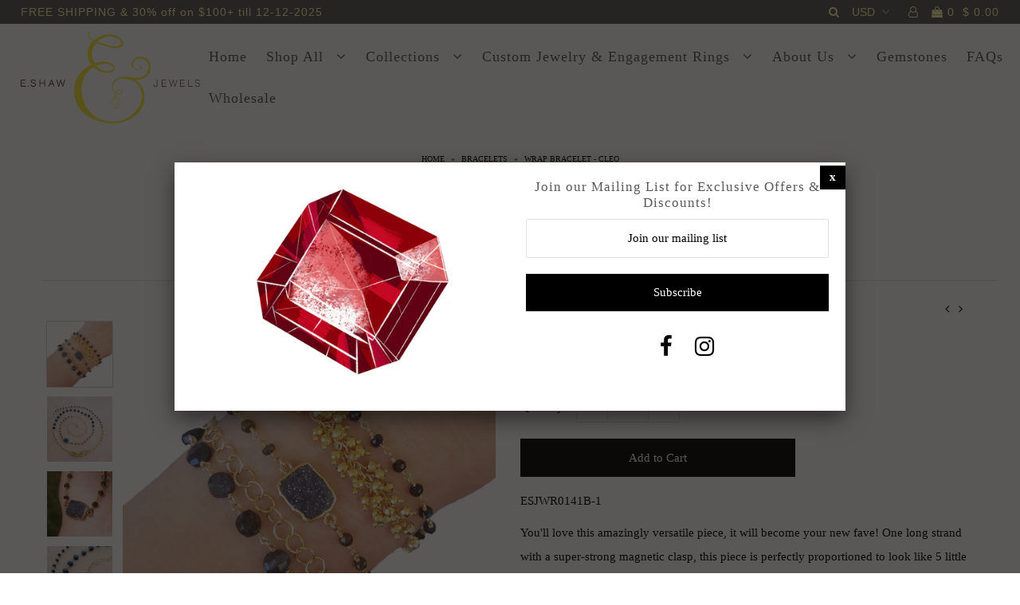

--- FILE ---
content_type: text/html; charset=utf-8
request_url: https://eshawjewels.com/collections/bracelets/products/wrap-bracelet-cleo
body_size: 22278
content:
<!DOCTYPE html>
<!--[if lt IE 7 ]><html class="ie ie6" lang="en"> <![endif]-->
<!--[if IE 7 ]><html class="ie ie7" lang="en"> <![endif]-->
<!--[if IE 8 ]><html class="ie ie8" lang="en"> <![endif]-->
<!--[if (gte IE 9)|!(IE)]><!--><html lang="en" class="no-js"> <!--<![endif]-->
<head>

  <meta charset="utf-8" />

    
  

  
  

  
  

  
  

  
  

  
  

  
  

  
  

  
  

  
  

  
  

  
  

  
  

  
  

  
  

  
  

  
  

  

  <meta property="og:type" content="product">
  <meta property="og:title" content="Wrap Bracelet - Cleo">
  <meta property="og:url" content="https://eshawjewels.com/products/wrap-bracelet-cleo">
  <meta property="og:description" content="You&#39;ll love this amazingly versatile piece, it will become your new fave! One long strand with a super-strong magnetic clasp, this piece is perfectly proportioned to look like 5 little layering bracelets when wrapped around the wrist. You can also wear it as a long necklace or a doubled necklace; wear alone or layer with your favorite pieces. Buy multiples and attach with the magnetic clasp to drench yourself in gemstones. The possibilities are endless!
Made from galaxy quartz, hypersthene, black spinel and pyrite.
Approximately 33-38 inches long. 14-kt gold-filled.
*To ensure a good fit please measure your wrist comfortably or measure a bracelet you have that fits you well. Then, choose your size based on your measurements. The average wrist measures 7 inches.
 
 
*PLEASE NOTE that due to the organic nature of the gemstones we use, the exact shape &amp;amp; color of the gems used may vary based on availability.
">
  
    <meta property="og:image" content="http://eshawjewels.com/cdn/shop/products/web-Wrapbrc-Cleo_grande.png?v=1620047239">
    <meta property="og:image:secure_url" content="https://eshawjewels.com/cdn/shop/products/web-Wrapbrc-Cleo_grande.png?v=1620047239">
  
    <meta property="og:image" content="http://eshawjewels.com/cdn/shop/products/web-Wrapbrc-Cleo3_grande.png?v=1620047239">
    <meta property="og:image:secure_url" content="https://eshawjewels.com/cdn/shop/products/web-Wrapbrc-Cleo3_grande.png?v=1620047239">
  
    <meta property="og:image" content="http://eshawjewels.com/cdn/shop/products/web-Wrapbrc-Cleo-detail4_grande.png?v=1620047239">
    <meta property="og:image:secure_url" content="https://eshawjewels.com/cdn/shop/products/web-Wrapbrc-Cleo-detail4_grande.png?v=1620047239">
  
  <meta property="og:price:amount" content="175.00">
  <meta property="og:price:currency" content="USD">

<meta property="og:site_name" content="E. Shaw Jewels">



  <meta name="twitter:card" content="summary">


  <meta name="twitter:site" content="@">


  <meta name="twitter:title" content="Wrap Bracelet - Cleo">
  <meta name="twitter:description" content="You&#39;ll love this amazingly versatile piece, it will become your new fave! One long strand with a super-strong magnetic clasp, this piece is perfectly proportioned to look like 5 little layering bracel">
  <meta name="twitter:image" content="https://eshawjewels.com/cdn/shop/products/web-Wrapbrc-Cleo_large.png?v=1620047239">
  <meta name="twitter:image:width" content="480">
  <meta name="twitter:image:height" content="480">



  <!-- SEO
================================================== -->

  <title>
    Wrap Bracelet - Cleo &ndash; E. Shaw Jewels
  </title>
  
  <meta name="description" content="You&#39;ll love this amazingly versatile piece, it will become your new fave! One long strand with a super-strong magnetic clasp, this piece is perfectly proportioned to look like 5 little layering bracelets when wrapped around the wrist. You can also wear it as a long necklace or a doubled necklace; wear alone or layer wi" />
  
  <link rel="canonical" href="https://eshawjewels.com/products/wrap-bracelet-cleo" />

  <!-- CSS
================================================== -->

  <link href="//eshawjewels.com/cdn/shop/t/5/assets/stylesheet.css?v=153095132820774594201764098800" rel="stylesheet" type="text/css" media="all" />
  <link href="//eshawjewels.com/cdn/shop/t/5/assets/queries.css?v=21779256793895650581528388004" rel="stylesheet" type="text/css" media="all" />

  <!-- JS
================================================== -->

  <script src="//ajax.googleapis.com/ajax/libs/jquery/2.2.4/jquery.min.js" type="text/javascript"></script>
  <script src="//eshawjewels.com/cdn/shop/t/5/assets/eventemitter3.min.js?v=27939738353326123541669929826" type="text/javascript"></script>

  
    <script src="//eshawjewels.com/cdn/s/javascripts/currencies.js" type="text/javascript"></script>
<script src="//eshawjewels.com/cdn/shop/t/5/assets/jquery.currencies.min.js?v=30321906837909522691526310974" type="text/javascript"></script>

<script>

Currency.format = 'money_with_currency_format';
var shopCurrency = 'USD';

/* Sometimes merchants change their shop currency, let's tell our JavaScript file */
Currency.moneyFormats[shopCurrency].money_with_currency_format = "$ {{amount}} USD";
Currency.moneyFormats[shopCurrency].money_format = "$ {{amount}}";

/* Default currency */
var defaultCurrency = 'USD';

/* Cookie currency */
var cookieCurrency = Currency.cookie.read();

$( document ).ready(function() {
  /* Fix for customer account pages */
  jQuery('span.money span.money').each(function() {
    jQuery(this).parents('span.money').removeClass('money');
  });

  /* Saving the current price */
  jQuery('span.money').each(function() {
    jQuery(this).attr('data-currency-USD', jQuery(this).html());
  });

  // If there's no cookie.
  if (cookieCurrency == null) {
    if (shopCurrency !== defaultCurrency) {
      Currency.convertAll(shopCurrency, defaultCurrency);
    }
    else {
      Currency.currentCurrency = defaultCurrency;
    }
  }
  // If the cookie value does not correspond to any value in the currency dropdown.
  else if (jQuery('[name=currencies]').size() && jQuery('[name=currencies] option[value=' + cookieCurrency + ']').size() === 0) {
    Currency.currentCurrency = shopCurrency;
    Currency.cookie.write(shopCurrency);
  }
  // If the cookie value is the same as the shop currency set in settings.
  else if (cookieCurrency === shopCurrency) {
    Currency.currentCurrency = shopCurrency;
  }
  // If the cookie currency is different than the shop currency.
  else {
    Currency.currentCurrency = cookieCurrency || USD;
  }

  // Update (on load) the currency shown in currency picker to currentCurrrency.
  jQuery('[name=currencies]').val(Currency.currentCurrency).change(function() {
    var newCurrency = jQuery(this).val();

    Currency.convertAll(Currency.currentCurrency, newCurrency);
  });

  // Convert all currencies with span.money to currentCurrrency on doc.ready load.
  Currency.convertAll(shopCurrency, Currency.currentCurrency);
});

</script>

  

  <script src="//eshawjewels.com/cdn/shop/t/5/assets/theme.js?v=133951437831289333901710255704" type="text/javascript"></script>
  <script src="//eshawjewels.com/cdn/shopifycloud/storefront/assets/themes_support/option_selection-b017cd28.js" type="text/javascript"></script>
  

  <meta name="viewport" content="width=device-width, initial-scale=1">

  
  
  <script>window.performance && window.performance.mark && window.performance.mark('shopify.content_for_header.start');</script><meta id="shopify-digital-wallet" name="shopify-digital-wallet" content="/7392731/digital_wallets/dialog">
<meta name="shopify-checkout-api-token" content="4c0372175be3c8d3e8c106c36c15c7cb">
<meta id="in-context-paypal-metadata" data-shop-id="7392731" data-venmo-supported="true" data-environment="production" data-locale="en_US" data-paypal-v4="true" data-currency="USD">
<link rel="alternate" type="application/json+oembed" href="https://eshawjewels.com/products/wrap-bracelet-cleo.oembed">
<script async="async" src="/checkouts/internal/preloads.js?locale=en-US"></script>
<link rel="preconnect" href="https://shop.app" crossorigin="anonymous">
<script async="async" src="https://shop.app/checkouts/internal/preloads.js?locale=en-US&shop_id=7392731" crossorigin="anonymous"></script>
<script id="shopify-features" type="application/json">{"accessToken":"4c0372175be3c8d3e8c106c36c15c7cb","betas":["rich-media-storefront-analytics"],"domain":"eshawjewels.com","predictiveSearch":true,"shopId":7392731,"locale":"en"}</script>
<script>var Shopify = Shopify || {};
Shopify.shop = "e-shaw-jewels.myshopify.com";
Shopify.locale = "en";
Shopify.currency = {"active":"USD","rate":"1.0"};
Shopify.country = "US";
Shopify.theme = {"name":"Icon","id":31908298820,"schema_name":"Icon","schema_version":"6","theme_store_id":686,"role":"main"};
Shopify.theme.handle = "null";
Shopify.theme.style = {"id":null,"handle":null};
Shopify.cdnHost = "eshawjewels.com/cdn";
Shopify.routes = Shopify.routes || {};
Shopify.routes.root = "/";</script>
<script type="module">!function(o){(o.Shopify=o.Shopify||{}).modules=!0}(window);</script>
<script>!function(o){function n(){var o=[];function n(){o.push(Array.prototype.slice.apply(arguments))}return n.q=o,n}var t=o.Shopify=o.Shopify||{};t.loadFeatures=n(),t.autoloadFeatures=n()}(window);</script>
<script>
  window.ShopifyPay = window.ShopifyPay || {};
  window.ShopifyPay.apiHost = "shop.app\/pay";
  window.ShopifyPay.redirectState = null;
</script>
<script id="shop-js-analytics" type="application/json">{"pageType":"product"}</script>
<script defer="defer" async type="module" src="//eshawjewels.com/cdn/shopifycloud/shop-js/modules/v2/client.init-shop-cart-sync_BT-GjEfc.en.esm.js"></script>
<script defer="defer" async type="module" src="//eshawjewels.com/cdn/shopifycloud/shop-js/modules/v2/chunk.common_D58fp_Oc.esm.js"></script>
<script defer="defer" async type="module" src="//eshawjewels.com/cdn/shopifycloud/shop-js/modules/v2/chunk.modal_xMitdFEc.esm.js"></script>
<script type="module">
  await import("//eshawjewels.com/cdn/shopifycloud/shop-js/modules/v2/client.init-shop-cart-sync_BT-GjEfc.en.esm.js");
await import("//eshawjewels.com/cdn/shopifycloud/shop-js/modules/v2/chunk.common_D58fp_Oc.esm.js");
await import("//eshawjewels.com/cdn/shopifycloud/shop-js/modules/v2/chunk.modal_xMitdFEc.esm.js");

  window.Shopify.SignInWithShop?.initShopCartSync?.({"fedCMEnabled":true,"windoidEnabled":true});

</script>
<script>
  window.Shopify = window.Shopify || {};
  if (!window.Shopify.featureAssets) window.Shopify.featureAssets = {};
  window.Shopify.featureAssets['shop-js'] = {"shop-cart-sync":["modules/v2/client.shop-cart-sync_DZOKe7Ll.en.esm.js","modules/v2/chunk.common_D58fp_Oc.esm.js","modules/v2/chunk.modal_xMitdFEc.esm.js"],"init-fed-cm":["modules/v2/client.init-fed-cm_B6oLuCjv.en.esm.js","modules/v2/chunk.common_D58fp_Oc.esm.js","modules/v2/chunk.modal_xMitdFEc.esm.js"],"shop-cash-offers":["modules/v2/client.shop-cash-offers_D2sdYoxE.en.esm.js","modules/v2/chunk.common_D58fp_Oc.esm.js","modules/v2/chunk.modal_xMitdFEc.esm.js"],"shop-login-button":["modules/v2/client.shop-login-button_QeVjl5Y3.en.esm.js","modules/v2/chunk.common_D58fp_Oc.esm.js","modules/v2/chunk.modal_xMitdFEc.esm.js"],"pay-button":["modules/v2/client.pay-button_DXTOsIq6.en.esm.js","modules/v2/chunk.common_D58fp_Oc.esm.js","modules/v2/chunk.modal_xMitdFEc.esm.js"],"shop-button":["modules/v2/client.shop-button_DQZHx9pm.en.esm.js","modules/v2/chunk.common_D58fp_Oc.esm.js","modules/v2/chunk.modal_xMitdFEc.esm.js"],"avatar":["modules/v2/client.avatar_BTnouDA3.en.esm.js"],"init-windoid":["modules/v2/client.init-windoid_CR1B-cfM.en.esm.js","modules/v2/chunk.common_D58fp_Oc.esm.js","modules/v2/chunk.modal_xMitdFEc.esm.js"],"init-shop-for-new-customer-accounts":["modules/v2/client.init-shop-for-new-customer-accounts_C_vY_xzh.en.esm.js","modules/v2/client.shop-login-button_QeVjl5Y3.en.esm.js","modules/v2/chunk.common_D58fp_Oc.esm.js","modules/v2/chunk.modal_xMitdFEc.esm.js"],"init-shop-email-lookup-coordinator":["modules/v2/client.init-shop-email-lookup-coordinator_BI7n9ZSv.en.esm.js","modules/v2/chunk.common_D58fp_Oc.esm.js","modules/v2/chunk.modal_xMitdFEc.esm.js"],"init-shop-cart-sync":["modules/v2/client.init-shop-cart-sync_BT-GjEfc.en.esm.js","modules/v2/chunk.common_D58fp_Oc.esm.js","modules/v2/chunk.modal_xMitdFEc.esm.js"],"shop-toast-manager":["modules/v2/client.shop-toast-manager_DiYdP3xc.en.esm.js","modules/v2/chunk.common_D58fp_Oc.esm.js","modules/v2/chunk.modal_xMitdFEc.esm.js"],"init-customer-accounts":["modules/v2/client.init-customer-accounts_D9ZNqS-Q.en.esm.js","modules/v2/client.shop-login-button_QeVjl5Y3.en.esm.js","modules/v2/chunk.common_D58fp_Oc.esm.js","modules/v2/chunk.modal_xMitdFEc.esm.js"],"init-customer-accounts-sign-up":["modules/v2/client.init-customer-accounts-sign-up_iGw4briv.en.esm.js","modules/v2/client.shop-login-button_QeVjl5Y3.en.esm.js","modules/v2/chunk.common_D58fp_Oc.esm.js","modules/v2/chunk.modal_xMitdFEc.esm.js"],"shop-follow-button":["modules/v2/client.shop-follow-button_CqMgW2wH.en.esm.js","modules/v2/chunk.common_D58fp_Oc.esm.js","modules/v2/chunk.modal_xMitdFEc.esm.js"],"checkout-modal":["modules/v2/client.checkout-modal_xHeaAweL.en.esm.js","modules/v2/chunk.common_D58fp_Oc.esm.js","modules/v2/chunk.modal_xMitdFEc.esm.js"],"shop-login":["modules/v2/client.shop-login_D91U-Q7h.en.esm.js","modules/v2/chunk.common_D58fp_Oc.esm.js","modules/v2/chunk.modal_xMitdFEc.esm.js"],"lead-capture":["modules/v2/client.lead-capture_BJmE1dJe.en.esm.js","modules/v2/chunk.common_D58fp_Oc.esm.js","modules/v2/chunk.modal_xMitdFEc.esm.js"],"payment-terms":["modules/v2/client.payment-terms_Ci9AEqFq.en.esm.js","modules/v2/chunk.common_D58fp_Oc.esm.js","modules/v2/chunk.modal_xMitdFEc.esm.js"]};
</script>
<script>(function() {
  var isLoaded = false;
  function asyncLoad() {
    if (isLoaded) return;
    isLoaded = true;
    var urls = ["https:\/\/instafeed.nfcube.com\/cdn\/def257d13ea65b5c7039bf7fba41aae4.js?shop=e-shaw-jewels.myshopify.com","https:\/\/shy.elfsight.com\/p\/platform.js?v=1.5.7\u0026shop=e-shaw-jewels.myshopify.com","https:\/\/chimpstatic.com\/mcjs-connected\/js\/users\/320022482d3faaa7aadc77e90\/000d91a2dc747f7dbb1fdbbf6.js?shop=e-shaw-jewels.myshopify.com","\/\/app.backinstock.org\/widget\/17398_1746004767.js?category=bis\u0026v=6\u0026shop=e-shaw-jewels.myshopify.com"];
    for (var i = 0; i < urls.length; i++) {
      var s = document.createElement('script');
      s.type = 'text/javascript';
      s.async = true;
      s.src = urls[i];
      var x = document.getElementsByTagName('script')[0];
      x.parentNode.insertBefore(s, x);
    }
  };
  if(window.attachEvent) {
    window.attachEvent('onload', asyncLoad);
  } else {
    window.addEventListener('load', asyncLoad, false);
  }
})();</script>
<script id="__st">var __st={"a":7392731,"offset":-18000,"reqid":"a8225675-55c2-4d8e-95f6-7551dcc6b10e-1769172518","pageurl":"eshawjewels.com\/collections\/bracelets\/products\/wrap-bracelet-cleo","u":"ace978a227cb","p":"product","rtyp":"product","rid":6610602065983};</script>
<script>window.ShopifyPaypalV4VisibilityTracking = true;</script>
<script id="captcha-bootstrap">!function(){'use strict';const t='contact',e='account',n='new_comment',o=[[t,t],['blogs',n],['comments',n],[t,'customer']],c=[[e,'customer_login'],[e,'guest_login'],[e,'recover_customer_password'],[e,'create_customer']],r=t=>t.map((([t,e])=>`form[action*='/${t}']:not([data-nocaptcha='true']) input[name='form_type'][value='${e}']`)).join(','),a=t=>()=>t?[...document.querySelectorAll(t)].map((t=>t.form)):[];function s(){const t=[...o],e=r(t);return a(e)}const i='password',u='form_key',d=['recaptcha-v3-token','g-recaptcha-response','h-captcha-response',i],f=()=>{try{return window.sessionStorage}catch{return}},m='__shopify_v',_=t=>t.elements[u];function p(t,e,n=!1){try{const o=window.sessionStorage,c=JSON.parse(o.getItem(e)),{data:r}=function(t){const{data:e,action:n}=t;return t[m]||n?{data:e,action:n}:{data:t,action:n}}(c);for(const[e,n]of Object.entries(r))t.elements[e]&&(t.elements[e].value=n);n&&o.removeItem(e)}catch(o){console.error('form repopulation failed',{error:o})}}const l='form_type',E='cptcha';function T(t){t.dataset[E]=!0}const w=window,h=w.document,L='Shopify',v='ce_forms',y='captcha';let A=!1;((t,e)=>{const n=(g='f06e6c50-85a8-45c8-87d0-21a2b65856fe',I='https://cdn.shopify.com/shopifycloud/storefront-forms-hcaptcha/ce_storefront_forms_captcha_hcaptcha.v1.5.2.iife.js',D={infoText:'Protected by hCaptcha',privacyText:'Privacy',termsText:'Terms'},(t,e,n)=>{const o=w[L][v],c=o.bindForm;if(c)return c(t,g,e,D).then(n);var r;o.q.push([[t,g,e,D],n]),r=I,A||(h.body.append(Object.assign(h.createElement('script'),{id:'captcha-provider',async:!0,src:r})),A=!0)});var g,I,D;w[L]=w[L]||{},w[L][v]=w[L][v]||{},w[L][v].q=[],w[L][y]=w[L][y]||{},w[L][y].protect=function(t,e){n(t,void 0,e),T(t)},Object.freeze(w[L][y]),function(t,e,n,w,h,L){const[v,y,A,g]=function(t,e,n){const i=e?o:[],u=t?c:[],d=[...i,...u],f=r(d),m=r(i),_=r(d.filter((([t,e])=>n.includes(e))));return[a(f),a(m),a(_),s()]}(w,h,L),I=t=>{const e=t.target;return e instanceof HTMLFormElement?e:e&&e.form},D=t=>v().includes(t);t.addEventListener('submit',(t=>{const e=I(t);if(!e)return;const n=D(e)&&!e.dataset.hcaptchaBound&&!e.dataset.recaptchaBound,o=_(e),c=g().includes(e)&&(!o||!o.value);(n||c)&&t.preventDefault(),c&&!n&&(function(t){try{if(!f())return;!function(t){const e=f();if(!e)return;const n=_(t);if(!n)return;const o=n.value;o&&e.removeItem(o)}(t);const e=Array.from(Array(32),(()=>Math.random().toString(36)[2])).join('');!function(t,e){_(t)||t.append(Object.assign(document.createElement('input'),{type:'hidden',name:u})),t.elements[u].value=e}(t,e),function(t,e){const n=f();if(!n)return;const o=[...t.querySelectorAll(`input[type='${i}']`)].map((({name:t})=>t)),c=[...d,...o],r={};for(const[a,s]of new FormData(t).entries())c.includes(a)||(r[a]=s);n.setItem(e,JSON.stringify({[m]:1,action:t.action,data:r}))}(t,e)}catch(e){console.error('failed to persist form',e)}}(e),e.submit())}));const S=(t,e)=>{t&&!t.dataset[E]&&(n(t,e.some((e=>e===t))),T(t))};for(const o of['focusin','change'])t.addEventListener(o,(t=>{const e=I(t);D(e)&&S(e,y())}));const B=e.get('form_key'),M=e.get(l),P=B&&M;t.addEventListener('DOMContentLoaded',(()=>{const t=y();if(P)for(const e of t)e.elements[l].value===M&&p(e,B);[...new Set([...A(),...v().filter((t=>'true'===t.dataset.shopifyCaptcha))])].forEach((e=>S(e,t)))}))}(h,new URLSearchParams(w.location.search),n,t,e,['guest_login'])})(!0,!0)}();</script>
<script integrity="sha256-4kQ18oKyAcykRKYeNunJcIwy7WH5gtpwJnB7kiuLZ1E=" data-source-attribution="shopify.loadfeatures" defer="defer" src="//eshawjewels.com/cdn/shopifycloud/storefront/assets/storefront/load_feature-a0a9edcb.js" crossorigin="anonymous"></script>
<script crossorigin="anonymous" defer="defer" src="//eshawjewels.com/cdn/shopifycloud/storefront/assets/shopify_pay/storefront-65b4c6d7.js?v=20250812"></script>
<script data-source-attribution="shopify.dynamic_checkout.dynamic.init">var Shopify=Shopify||{};Shopify.PaymentButton=Shopify.PaymentButton||{isStorefrontPortableWallets:!0,init:function(){window.Shopify.PaymentButton.init=function(){};var t=document.createElement("script");t.src="https://eshawjewels.com/cdn/shopifycloud/portable-wallets/latest/portable-wallets.en.js",t.type="module",document.head.appendChild(t)}};
</script>
<script data-source-attribution="shopify.dynamic_checkout.buyer_consent">
  function portableWalletsHideBuyerConsent(e){var t=document.getElementById("shopify-buyer-consent"),n=document.getElementById("shopify-subscription-policy-button");t&&n&&(t.classList.add("hidden"),t.setAttribute("aria-hidden","true"),n.removeEventListener("click",e))}function portableWalletsShowBuyerConsent(e){var t=document.getElementById("shopify-buyer-consent"),n=document.getElementById("shopify-subscription-policy-button");t&&n&&(t.classList.remove("hidden"),t.removeAttribute("aria-hidden"),n.addEventListener("click",e))}window.Shopify?.PaymentButton&&(window.Shopify.PaymentButton.hideBuyerConsent=portableWalletsHideBuyerConsent,window.Shopify.PaymentButton.showBuyerConsent=portableWalletsShowBuyerConsent);
</script>
<script data-source-attribution="shopify.dynamic_checkout.cart.bootstrap">document.addEventListener("DOMContentLoaded",(function(){function t(){return document.querySelector("shopify-accelerated-checkout-cart, shopify-accelerated-checkout")}if(t())Shopify.PaymentButton.init();else{new MutationObserver((function(e,n){t()&&(Shopify.PaymentButton.init(),n.disconnect())})).observe(document.body,{childList:!0,subtree:!0})}}));
</script>
<link id="shopify-accelerated-checkout-styles" rel="stylesheet" media="screen" href="https://eshawjewels.com/cdn/shopifycloud/portable-wallets/latest/accelerated-checkout-backwards-compat.css" crossorigin="anonymous">
<style id="shopify-accelerated-checkout-cart">
        #shopify-buyer-consent {
  margin-top: 1em;
  display: inline-block;
  width: 100%;
}

#shopify-buyer-consent.hidden {
  display: none;
}

#shopify-subscription-policy-button {
  background: none;
  border: none;
  padding: 0;
  text-decoration: underline;
  font-size: inherit;
  cursor: pointer;
}

#shopify-subscription-policy-button::before {
  box-shadow: none;
}

      </style>

<script>window.performance && window.performance.mark && window.performance.mark('shopify.content_for_header.end');</script>
  <link rel="next" href="/next"/>
  <link rel="prev" href="/prev"/>

<link href="https://monorail-edge.shopifysvc.com" rel="dns-prefetch">
<script>(function(){if ("sendBeacon" in navigator && "performance" in window) {try {var session_token_from_headers = performance.getEntriesByType('navigation')[0].serverTiming.find(x => x.name == '_s').description;} catch {var session_token_from_headers = undefined;}var session_cookie_matches = document.cookie.match(/_shopify_s=([^;]*)/);var session_token_from_cookie = session_cookie_matches && session_cookie_matches.length === 2 ? session_cookie_matches[1] : "";var session_token = session_token_from_headers || session_token_from_cookie || "";function handle_abandonment_event(e) {var entries = performance.getEntries().filter(function(entry) {return /monorail-edge.shopifysvc.com/.test(entry.name);});if (!window.abandonment_tracked && entries.length === 0) {window.abandonment_tracked = true;var currentMs = Date.now();var navigation_start = performance.timing.navigationStart;var payload = {shop_id: 7392731,url: window.location.href,navigation_start,duration: currentMs - navigation_start,session_token,page_type: "product"};window.navigator.sendBeacon("https://monorail-edge.shopifysvc.com/v1/produce", JSON.stringify({schema_id: "online_store_buyer_site_abandonment/1.1",payload: payload,metadata: {event_created_at_ms: currentMs,event_sent_at_ms: currentMs}}));}}window.addEventListener('pagehide', handle_abandonment_event);}}());</script>
<script id="web-pixels-manager-setup">(function e(e,d,r,n,o){if(void 0===o&&(o={}),!Boolean(null===(a=null===(i=window.Shopify)||void 0===i?void 0:i.analytics)||void 0===a?void 0:a.replayQueue)){var i,a;window.Shopify=window.Shopify||{};var t=window.Shopify;t.analytics=t.analytics||{};var s=t.analytics;s.replayQueue=[],s.publish=function(e,d,r){return s.replayQueue.push([e,d,r]),!0};try{self.performance.mark("wpm:start")}catch(e){}var l=function(){var e={modern:/Edge?\/(1{2}[4-9]|1[2-9]\d|[2-9]\d{2}|\d{4,})\.\d+(\.\d+|)|Firefox\/(1{2}[4-9]|1[2-9]\d|[2-9]\d{2}|\d{4,})\.\d+(\.\d+|)|Chrom(ium|e)\/(9{2}|\d{3,})\.\d+(\.\d+|)|(Maci|X1{2}).+ Version\/(15\.\d+|(1[6-9]|[2-9]\d|\d{3,})\.\d+)([,.]\d+|)( \(\w+\)|)( Mobile\/\w+|) Safari\/|Chrome.+OPR\/(9{2}|\d{3,})\.\d+\.\d+|(CPU[ +]OS|iPhone[ +]OS|CPU[ +]iPhone|CPU IPhone OS|CPU iPad OS)[ +]+(15[._]\d+|(1[6-9]|[2-9]\d|\d{3,})[._]\d+)([._]\d+|)|Android:?[ /-](13[3-9]|1[4-9]\d|[2-9]\d{2}|\d{4,})(\.\d+|)(\.\d+|)|Android.+Firefox\/(13[5-9]|1[4-9]\d|[2-9]\d{2}|\d{4,})\.\d+(\.\d+|)|Android.+Chrom(ium|e)\/(13[3-9]|1[4-9]\d|[2-9]\d{2}|\d{4,})\.\d+(\.\d+|)|SamsungBrowser\/([2-9]\d|\d{3,})\.\d+/,legacy:/Edge?\/(1[6-9]|[2-9]\d|\d{3,})\.\d+(\.\d+|)|Firefox\/(5[4-9]|[6-9]\d|\d{3,})\.\d+(\.\d+|)|Chrom(ium|e)\/(5[1-9]|[6-9]\d|\d{3,})\.\d+(\.\d+|)([\d.]+$|.*Safari\/(?![\d.]+ Edge\/[\d.]+$))|(Maci|X1{2}).+ Version\/(10\.\d+|(1[1-9]|[2-9]\d|\d{3,})\.\d+)([,.]\d+|)( \(\w+\)|)( Mobile\/\w+|) Safari\/|Chrome.+OPR\/(3[89]|[4-9]\d|\d{3,})\.\d+\.\d+|(CPU[ +]OS|iPhone[ +]OS|CPU[ +]iPhone|CPU IPhone OS|CPU iPad OS)[ +]+(10[._]\d+|(1[1-9]|[2-9]\d|\d{3,})[._]\d+)([._]\d+|)|Android:?[ /-](13[3-9]|1[4-9]\d|[2-9]\d{2}|\d{4,})(\.\d+|)(\.\d+|)|Mobile Safari.+OPR\/([89]\d|\d{3,})\.\d+\.\d+|Android.+Firefox\/(13[5-9]|1[4-9]\d|[2-9]\d{2}|\d{4,})\.\d+(\.\d+|)|Android.+Chrom(ium|e)\/(13[3-9]|1[4-9]\d|[2-9]\d{2}|\d{4,})\.\d+(\.\d+|)|Android.+(UC? ?Browser|UCWEB|U3)[ /]?(15\.([5-9]|\d{2,})|(1[6-9]|[2-9]\d|\d{3,})\.\d+)\.\d+|SamsungBrowser\/(5\.\d+|([6-9]|\d{2,})\.\d+)|Android.+MQ{2}Browser\/(14(\.(9|\d{2,})|)|(1[5-9]|[2-9]\d|\d{3,})(\.\d+|))(\.\d+|)|K[Aa][Ii]OS\/(3\.\d+|([4-9]|\d{2,})\.\d+)(\.\d+|)/},d=e.modern,r=e.legacy,n=navigator.userAgent;return n.match(d)?"modern":n.match(r)?"legacy":"unknown"}(),u="modern"===l?"modern":"legacy",c=(null!=n?n:{modern:"",legacy:""})[u],f=function(e){return[e.baseUrl,"/wpm","/b",e.hashVersion,"modern"===e.buildTarget?"m":"l",".js"].join("")}({baseUrl:d,hashVersion:r,buildTarget:u}),m=function(e){var d=e.version,r=e.bundleTarget,n=e.surface,o=e.pageUrl,i=e.monorailEndpoint;return{emit:function(e){var a=e.status,t=e.errorMsg,s=(new Date).getTime(),l=JSON.stringify({metadata:{event_sent_at_ms:s},events:[{schema_id:"web_pixels_manager_load/3.1",payload:{version:d,bundle_target:r,page_url:o,status:a,surface:n,error_msg:t},metadata:{event_created_at_ms:s}}]});if(!i)return console&&console.warn&&console.warn("[Web Pixels Manager] No Monorail endpoint provided, skipping logging."),!1;try{return self.navigator.sendBeacon.bind(self.navigator)(i,l)}catch(e){}var u=new XMLHttpRequest;try{return u.open("POST",i,!0),u.setRequestHeader("Content-Type","text/plain"),u.send(l),!0}catch(e){return console&&console.warn&&console.warn("[Web Pixels Manager] Got an unhandled error while logging to Monorail."),!1}}}}({version:r,bundleTarget:l,surface:e.surface,pageUrl:self.location.href,monorailEndpoint:e.monorailEndpoint});try{o.browserTarget=l,function(e){var d=e.src,r=e.async,n=void 0===r||r,o=e.onload,i=e.onerror,a=e.sri,t=e.scriptDataAttributes,s=void 0===t?{}:t,l=document.createElement("script"),u=document.querySelector("head"),c=document.querySelector("body");if(l.async=n,l.src=d,a&&(l.integrity=a,l.crossOrigin="anonymous"),s)for(var f in s)if(Object.prototype.hasOwnProperty.call(s,f))try{l.dataset[f]=s[f]}catch(e){}if(o&&l.addEventListener("load",o),i&&l.addEventListener("error",i),u)u.appendChild(l);else{if(!c)throw new Error("Did not find a head or body element to append the script");c.appendChild(l)}}({src:f,async:!0,onload:function(){if(!function(){var e,d;return Boolean(null===(d=null===(e=window.Shopify)||void 0===e?void 0:e.analytics)||void 0===d?void 0:d.initialized)}()){var d=window.webPixelsManager.init(e)||void 0;if(d){var r=window.Shopify.analytics;r.replayQueue.forEach((function(e){var r=e[0],n=e[1],o=e[2];d.publishCustomEvent(r,n,o)})),r.replayQueue=[],r.publish=d.publishCustomEvent,r.visitor=d.visitor,r.initialized=!0}}},onerror:function(){return m.emit({status:"failed",errorMsg:"".concat(f," has failed to load")})},sri:function(e){var d=/^sha384-[A-Za-z0-9+/=]+$/;return"string"==typeof e&&d.test(e)}(c)?c:"",scriptDataAttributes:o}),m.emit({status:"loading"})}catch(e){m.emit({status:"failed",errorMsg:(null==e?void 0:e.message)||"Unknown error"})}}})({shopId: 7392731,storefrontBaseUrl: "https://eshawjewels.com",extensionsBaseUrl: "https://extensions.shopifycdn.com/cdn/shopifycloud/web-pixels-manager",monorailEndpoint: "https://monorail-edge.shopifysvc.com/unstable/produce_batch",surface: "storefront-renderer",enabledBetaFlags: ["2dca8a86"],webPixelsConfigList: [{"id":"62324799","eventPayloadVersion":"v1","runtimeContext":"LAX","scriptVersion":"1","type":"CUSTOM","privacyPurposes":["MARKETING"],"name":"Meta pixel (migrated)"},{"id":"106102847","eventPayloadVersion":"v1","runtimeContext":"LAX","scriptVersion":"1","type":"CUSTOM","privacyPurposes":["ANALYTICS"],"name":"Google Analytics tag (migrated)"},{"id":"shopify-app-pixel","configuration":"{}","eventPayloadVersion":"v1","runtimeContext":"STRICT","scriptVersion":"0450","apiClientId":"shopify-pixel","type":"APP","privacyPurposes":["ANALYTICS","MARKETING"]},{"id":"shopify-custom-pixel","eventPayloadVersion":"v1","runtimeContext":"LAX","scriptVersion":"0450","apiClientId":"shopify-pixel","type":"CUSTOM","privacyPurposes":["ANALYTICS","MARKETING"]}],isMerchantRequest: false,initData: {"shop":{"name":"E. Shaw Jewels","paymentSettings":{"currencyCode":"USD"},"myshopifyDomain":"e-shaw-jewels.myshopify.com","countryCode":"US","storefrontUrl":"https:\/\/eshawjewels.com"},"customer":null,"cart":null,"checkout":null,"productVariants":[{"price":{"amount":175.0,"currencyCode":"USD"},"product":{"title":"Wrap Bracelet - Cleo","vendor":"E. Shaw Jewels","id":"6610602065983","untranslatedTitle":"Wrap Bracelet - Cleo","url":"\/products\/wrap-bracelet-cleo","type":"Bracelet"},"id":"39331276849215","image":{"src":"\/\/eshawjewels.com\/cdn\/shop\/products\/web-Wrapbrc-Cleo.png?v=1620047239"},"sku":"ESJWR0141B-1","title":"6.5","untranslatedTitle":"6.5"},{"price":{"amount":175.0,"currencyCode":"USD"},"product":{"title":"Wrap Bracelet - Cleo","vendor":"E. Shaw Jewels","id":"6610602065983","untranslatedTitle":"Wrap Bracelet - Cleo","url":"\/products\/wrap-bracelet-cleo","type":"Bracelet"},"id":"39331276881983","image":{"src":"\/\/eshawjewels.com\/cdn\/shop\/products\/web-Wrapbrc-Cleo.png?v=1620047239"},"sku":"ESJWR0141B-2","title":"7","untranslatedTitle":"7"},{"price":{"amount":175.0,"currencyCode":"USD"},"product":{"title":"Wrap Bracelet - Cleo","vendor":"E. Shaw Jewels","id":"6610602065983","untranslatedTitle":"Wrap Bracelet - Cleo","url":"\/products\/wrap-bracelet-cleo","type":"Bracelet"},"id":"39331276914751","image":{"src":"\/\/eshawjewels.com\/cdn\/shop\/products\/web-Wrapbrc-Cleo.png?v=1620047239"},"sku":"ESJWR0141B-3","title":"7.5","untranslatedTitle":"7.5"},{"price":{"amount":175.0,"currencyCode":"USD"},"product":{"title":"Wrap Bracelet - Cleo","vendor":"E. Shaw Jewels","id":"6610602065983","untranslatedTitle":"Wrap Bracelet - Cleo","url":"\/products\/wrap-bracelet-cleo","type":"Bracelet"},"id":"39331276947519","image":{"src":"\/\/eshawjewels.com\/cdn\/shop\/products\/web-Wrapbrc-Cleo.png?v=1620047239"},"sku":"ESJWR0141B-4","title":"8","untranslatedTitle":"8"}],"purchasingCompany":null},},"https://eshawjewels.com/cdn","fcfee988w5aeb613cpc8e4bc33m6693e112",{"modern":"","legacy":""},{"shopId":"7392731","storefrontBaseUrl":"https:\/\/eshawjewels.com","extensionBaseUrl":"https:\/\/extensions.shopifycdn.com\/cdn\/shopifycloud\/web-pixels-manager","surface":"storefront-renderer","enabledBetaFlags":"[\"2dca8a86\"]","isMerchantRequest":"false","hashVersion":"fcfee988w5aeb613cpc8e4bc33m6693e112","publish":"custom","events":"[[\"page_viewed\",{}],[\"product_viewed\",{\"productVariant\":{\"price\":{\"amount\":175.0,\"currencyCode\":\"USD\"},\"product\":{\"title\":\"Wrap Bracelet - Cleo\",\"vendor\":\"E. Shaw Jewels\",\"id\":\"6610602065983\",\"untranslatedTitle\":\"Wrap Bracelet - Cleo\",\"url\":\"\/products\/wrap-bracelet-cleo\",\"type\":\"Bracelet\"},\"id\":\"39331276849215\",\"image\":{\"src\":\"\/\/eshawjewels.com\/cdn\/shop\/products\/web-Wrapbrc-Cleo.png?v=1620047239\"},\"sku\":\"ESJWR0141B-1\",\"title\":\"6.5\",\"untranslatedTitle\":\"6.5\"}}]]"});</script><script>
  window.ShopifyAnalytics = window.ShopifyAnalytics || {};
  window.ShopifyAnalytics.meta = window.ShopifyAnalytics.meta || {};
  window.ShopifyAnalytics.meta.currency = 'USD';
  var meta = {"product":{"id":6610602065983,"gid":"gid:\/\/shopify\/Product\/6610602065983","vendor":"E. Shaw Jewels","type":"Bracelet","handle":"wrap-bracelet-cleo","variants":[{"id":39331276849215,"price":17500,"name":"Wrap Bracelet - Cleo - 6.5","public_title":"6.5","sku":"ESJWR0141B-1"},{"id":39331276881983,"price":17500,"name":"Wrap Bracelet - Cleo - 7","public_title":"7","sku":"ESJWR0141B-2"},{"id":39331276914751,"price":17500,"name":"Wrap Bracelet - Cleo - 7.5","public_title":"7.5","sku":"ESJWR0141B-3"},{"id":39331276947519,"price":17500,"name":"Wrap Bracelet - Cleo - 8","public_title":"8","sku":"ESJWR0141B-4"}],"remote":false},"page":{"pageType":"product","resourceType":"product","resourceId":6610602065983,"requestId":"a8225675-55c2-4d8e-95f6-7551dcc6b10e-1769172518"}};
  for (var attr in meta) {
    window.ShopifyAnalytics.meta[attr] = meta[attr];
  }
</script>
<script class="analytics">
  (function () {
    var customDocumentWrite = function(content) {
      var jquery = null;

      if (window.jQuery) {
        jquery = window.jQuery;
      } else if (window.Checkout && window.Checkout.$) {
        jquery = window.Checkout.$;
      }

      if (jquery) {
        jquery('body').append(content);
      }
    };

    var hasLoggedConversion = function(token) {
      if (token) {
        return document.cookie.indexOf('loggedConversion=' + token) !== -1;
      }
      return false;
    }

    var setCookieIfConversion = function(token) {
      if (token) {
        var twoMonthsFromNow = new Date(Date.now());
        twoMonthsFromNow.setMonth(twoMonthsFromNow.getMonth() + 2);

        document.cookie = 'loggedConversion=' + token + '; expires=' + twoMonthsFromNow;
      }
    }

    var trekkie = window.ShopifyAnalytics.lib = window.trekkie = window.trekkie || [];
    if (trekkie.integrations) {
      return;
    }
    trekkie.methods = [
      'identify',
      'page',
      'ready',
      'track',
      'trackForm',
      'trackLink'
    ];
    trekkie.factory = function(method) {
      return function() {
        var args = Array.prototype.slice.call(arguments);
        args.unshift(method);
        trekkie.push(args);
        return trekkie;
      };
    };
    for (var i = 0; i < trekkie.methods.length; i++) {
      var key = trekkie.methods[i];
      trekkie[key] = trekkie.factory(key);
    }
    trekkie.load = function(config) {
      trekkie.config = config || {};
      trekkie.config.initialDocumentCookie = document.cookie;
      var first = document.getElementsByTagName('script')[0];
      var script = document.createElement('script');
      script.type = 'text/javascript';
      script.onerror = function(e) {
        var scriptFallback = document.createElement('script');
        scriptFallback.type = 'text/javascript';
        scriptFallback.onerror = function(error) {
                var Monorail = {
      produce: function produce(monorailDomain, schemaId, payload) {
        var currentMs = new Date().getTime();
        var event = {
          schema_id: schemaId,
          payload: payload,
          metadata: {
            event_created_at_ms: currentMs,
            event_sent_at_ms: currentMs
          }
        };
        return Monorail.sendRequest("https://" + monorailDomain + "/v1/produce", JSON.stringify(event));
      },
      sendRequest: function sendRequest(endpointUrl, payload) {
        // Try the sendBeacon API
        if (window && window.navigator && typeof window.navigator.sendBeacon === 'function' && typeof window.Blob === 'function' && !Monorail.isIos12()) {
          var blobData = new window.Blob([payload], {
            type: 'text/plain'
          });

          if (window.navigator.sendBeacon(endpointUrl, blobData)) {
            return true;
          } // sendBeacon was not successful

        } // XHR beacon

        var xhr = new XMLHttpRequest();

        try {
          xhr.open('POST', endpointUrl);
          xhr.setRequestHeader('Content-Type', 'text/plain');
          xhr.send(payload);
        } catch (e) {
          console.log(e);
        }

        return false;
      },
      isIos12: function isIos12() {
        return window.navigator.userAgent.lastIndexOf('iPhone; CPU iPhone OS 12_') !== -1 || window.navigator.userAgent.lastIndexOf('iPad; CPU OS 12_') !== -1;
      }
    };
    Monorail.produce('monorail-edge.shopifysvc.com',
      'trekkie_storefront_load_errors/1.1',
      {shop_id: 7392731,
      theme_id: 31908298820,
      app_name: "storefront",
      context_url: window.location.href,
      source_url: "//eshawjewels.com/cdn/s/trekkie.storefront.8d95595f799fbf7e1d32231b9a28fd43b70c67d3.min.js"});

        };
        scriptFallback.async = true;
        scriptFallback.src = '//eshawjewels.com/cdn/s/trekkie.storefront.8d95595f799fbf7e1d32231b9a28fd43b70c67d3.min.js';
        first.parentNode.insertBefore(scriptFallback, first);
      };
      script.async = true;
      script.src = '//eshawjewels.com/cdn/s/trekkie.storefront.8d95595f799fbf7e1d32231b9a28fd43b70c67d3.min.js';
      first.parentNode.insertBefore(script, first);
    };
    trekkie.load(
      {"Trekkie":{"appName":"storefront","development":false,"defaultAttributes":{"shopId":7392731,"isMerchantRequest":null,"themeId":31908298820,"themeCityHash":"17848747899302042304","contentLanguage":"en","currency":"USD","eventMetadataId":"b852e5b6-77e9-4ceb-9c66-d84d24dd6b59"},"isServerSideCookieWritingEnabled":true,"monorailRegion":"shop_domain","enabledBetaFlags":["65f19447"]},"Session Attribution":{},"S2S":{"facebookCapiEnabled":false,"source":"trekkie-storefront-renderer","apiClientId":580111}}
    );

    var loaded = false;
    trekkie.ready(function() {
      if (loaded) return;
      loaded = true;

      window.ShopifyAnalytics.lib = window.trekkie;

      var originalDocumentWrite = document.write;
      document.write = customDocumentWrite;
      try { window.ShopifyAnalytics.merchantGoogleAnalytics.call(this); } catch(error) {};
      document.write = originalDocumentWrite;

      window.ShopifyAnalytics.lib.page(null,{"pageType":"product","resourceType":"product","resourceId":6610602065983,"requestId":"a8225675-55c2-4d8e-95f6-7551dcc6b10e-1769172518","shopifyEmitted":true});

      var match = window.location.pathname.match(/checkouts\/(.+)\/(thank_you|post_purchase)/)
      var token = match? match[1]: undefined;
      if (!hasLoggedConversion(token)) {
        setCookieIfConversion(token);
        window.ShopifyAnalytics.lib.track("Viewed Product",{"currency":"USD","variantId":39331276849215,"productId":6610602065983,"productGid":"gid:\/\/shopify\/Product\/6610602065983","name":"Wrap Bracelet - Cleo - 6.5","price":"175.00","sku":"ESJWR0141B-1","brand":"E. Shaw Jewels","variant":"6.5","category":"Bracelet","nonInteraction":true,"remote":false},undefined,undefined,{"shopifyEmitted":true});
      window.ShopifyAnalytics.lib.track("monorail:\/\/trekkie_storefront_viewed_product\/1.1",{"currency":"USD","variantId":39331276849215,"productId":6610602065983,"productGid":"gid:\/\/shopify\/Product\/6610602065983","name":"Wrap Bracelet - Cleo - 6.5","price":"175.00","sku":"ESJWR0141B-1","brand":"E. Shaw Jewels","variant":"6.5","category":"Bracelet","nonInteraction":true,"remote":false,"referer":"https:\/\/eshawjewels.com\/collections\/bracelets\/products\/wrap-bracelet-cleo"});
      }
    });


        var eventsListenerScript = document.createElement('script');
        eventsListenerScript.async = true;
        eventsListenerScript.src = "//eshawjewels.com/cdn/shopifycloud/storefront/assets/shop_events_listener-3da45d37.js";
        document.getElementsByTagName('head')[0].appendChild(eventsListenerScript);

})();</script>
  <script>
  if (!window.ga || (window.ga && typeof window.ga !== 'function')) {
    window.ga = function ga() {
      (window.ga.q = window.ga.q || []).push(arguments);
      if (window.Shopify && window.Shopify.analytics && typeof window.Shopify.analytics.publish === 'function') {
        window.Shopify.analytics.publish("ga_stub_called", {}, {sendTo: "google_osp_migration"});
      }
      console.error("Shopify's Google Analytics stub called with:", Array.from(arguments), "\nSee https://help.shopify.com/manual/promoting-marketing/pixels/pixel-migration#google for more information.");
    };
    if (window.Shopify && window.Shopify.analytics && typeof window.Shopify.analytics.publish === 'function') {
      window.Shopify.analytics.publish("ga_stub_initialized", {}, {sendTo: "google_osp_migration"});
    }
  }
</script>
<script
  defer
  src="https://eshawjewels.com/cdn/shopifycloud/perf-kit/shopify-perf-kit-3.0.4.min.js"
  data-application="storefront-renderer"
  data-shop-id="7392731"
  data-render-region="gcp-us-central1"
  data-page-type="product"
  data-theme-instance-id="31908298820"
  data-theme-name="Icon"
  data-theme-version="6"
  data-monorail-region="shop_domain"
  data-resource-timing-sampling-rate="10"
  data-shs="true"
  data-shs-beacon="true"
  data-shs-export-with-fetch="true"
  data-shs-logs-sample-rate="1"
  data-shs-beacon-endpoint="https://eshawjewels.com/api/collect"
></script>
</head>

<body class="gridlock shifter-left product">
  
  <div id="CartDrawer" class="drawer drawer--right">
  <div class="drawer__header">
    <div class="table-cell">
    <h3>My Cart</h3>
    </div>
    <div class="table-cell">
    <span class="drawer__close js-drawer-close">
        Close
    </span>
    </div>
  </div>
  <div id="CartContainer"></div>
</div>

  
  <div class="shifter-page  is-moved-by-drawer" id="PageContainer">
    <div id="shopify-section-header" class="shopify-section"><header class="scrollheader" data-section-id="header">
  <div class="topbar gridlock-fluid">
    <div class="row">

      <div class=" desktop-6 tablet-6 mobile-3" id="banner-message">
        
          <a href="">FREE SHIPPING &amp; 30% off on $100+ till 12-12-2025</a>
        
      </div>

      
        <ul id="cart" class="desktop-6 tablet-3 mobile-hide right">
          <li class="seeks">
            <a id="inline" href="#search_popup" class="open_popup">
              <i class="fa fa-search" aria-hidden="true"></i>
            </a>
            
              <select class="currency-picker" name="currencies">
  
  
  <option value="USD" selected="selected">USD</option>
  
    
      <option value="INR">INR</option>
    
  
    
      <option value="GBP">GBP</option>
    
  
    
      <option value="CAD">CAD</option>
    
  
    
      <option value="AUD">AUD</option>
    
  
    
      <option value="EUR">EUR</option>
    
  
    
      <option value="JPY">JPY</option>
    
  
</select>

            
          </li>

          
            <li class="cust">
              
                <a href="/account/login">
                  <i class="fa fa-user-o" aria-hidden="true"></i>
                </a>
              
            </li>
          

          <li>
            <a href="/cart" class="site-header__cart-toggle js-drawer-open-right" aria-controls="CartDrawer" aria-expanded="false">
              <span class="cart-words"></span>
        		&nbsp;<i class="fa fa-shopping-bag" aria-hidden="true"></i>
              <span class="CartCount">0</span>
              &nbsp;<span class="CartCost"><span class="money">$ 0.00</span></span>
            </a>
          </li>

        </ul>
      
      <!-- Shown on Mobile Only -->
<ul id="cart" class="mobile-3 tablet-6 mobile-only">
  <li>
    <span class="shifter-handle">
      <i class="fa fa-bars" aria-hidden="true"></i>
    </span>
  </li>
  <li class="seeks">
    <a id="inline" href="#search_popup" class="open_popup">
      <i class="fa fa-search" aria-hidden="true"></i>
    </a>
    
      <select class="currency-picker" name="currencies">
  
  
  <option value="USD" selected="selected">USD</option>
  
    
      <option value="INR">INR</option>
    
  
    
      <option value="GBP">GBP</option>
    
  
    
      <option value="CAD">CAD</option>
    
  
    
      <option value="AUD">AUD</option>
    
  
    
      <option value="EUR">EUR</option>
    
  
    
      <option value="JPY">JPY</option>
    
  
</select>

    
  </li>
  
    <li class="cust">
      
        <a href="/account/login">
          <i class="fa fa-user-o" aria-hidden="true"></i>
        </a>
      
    </li>
  
  <li>
    <a href="/cart" class="site-header__cart-toggle js-drawer-open-right" aria-controls="CartDrawer" aria-expanded="false">
      <span class="cart-words">My Cart</span>
      &nbsp;<i class="fa fa-shopping-bag" aria-hidden="true"></i>
      <span class="CartCount">0</span>
    </a>
  </li>
</ul>

    </div>
  </div>
  <div id="navigation" class="gridlock-fluid">
    <div class="row">
      <div class="nav-container desktop-12 tablet-6 mobile-3">
        
          <div id="logo" class="desktop-2 tablet-2 mobile-3">
            
<a href="/">
                <img src="//eshawjewels.com/cdn/shop/files/ff92c_400x.png?v=1614763880" itemprop="logo">
              </a>
            
          </div>
        


        <nav class=" desktop-10 tablet-4">
          
            <ul id="main-nav">
              
                


  <li><a href="/" title="">Home</a></li>


              
                


  <li class="dropdown has_sub_menu" aria-haspopup="true" aria-expanded="false">
    <a href="/collections" class="dlinks">
      Shop All
    </a>
    
      <ul class="submenu">
        
          
            <li>
              <a href="/collections/rings">
                Rings
              </a>
            </li>
          
        
          
            <li>
              <a href="/collections/necklace">
                Necklaces
              </a>
            </li>
          
        
          
            <li>
              <a href="/collections/bracelets">
                Bracelets 
              </a>
            </li>
          
        
          
            <li>
              <a href="/collections/earrings">
                Earrings
              </a>
            </li>
          
        
      </ul>
    
  </li>


              
                


  <li class="dropdown has_sub_menu" aria-haspopup="true" aria-expanded="false">
    <a href="/collections" class="dlinks">
      Collections
    </a>
    
      <ul class="submenu">
        
          
            <li>
              <a href="/collections/wrap-bracelets">
                Wrap Bracelets
              </a>
            </li>
          
        
          
            <li class="nest has_sub_menu" aria-haspopup="true" aria-expanded="false">
              <a href="/pages/essential-collection">
                Essential Collection
              </a>
              <ul class="nested">
                
                  <li>
                    <a href="/collections/essential-gem-necklaces">
                      Essential Energy Necklaces
                    </a>
                  </li>
                
                  <li>
                    <a href="/collections/essential-gemstone-ring">
                      Essential Energy Rings
                    </a>
                  </li>
                
                  <li>
                    <a href="/collections/essential-energy-bracelets">
                      Essential Energy Bracelets
                    </a>
                  </li>
                
              </ul>
            </li>
          
        
          
            <li>
              <a href="/collections/few-of-a-kind">
                Few-of-a-Kind
              </a>
            </li>
          
        
          
            <li>
              <a href="/collections/new">
                New!
              </a>
            </li>
          
        
      </ul>
    
  </li>


              
                


  <li class="dropdown has_sub_menu" aria-haspopup="true" aria-expanded="false">
    <a href="/pages/custom-jewelry" class="dlinks">
      Custom Jewelry & Engagement Rings
    </a>
    
      <ul class="submenu">
        
          
            <li>
              <a href="/pages/engagement-rings">
                Engagement Rings
              </a>
            </li>
          
        
          
            <li>
              <a href="/pages/custom-made-jewelry">
                Custom Jewelry
              </a>
            </li>
          
        
      </ul>
    
  </li>


              
                


  <li class="dropdown has_sub_menu" aria-haspopup="true" aria-expanded="false">
    <a href="/pages/about-us-new" class="dlinks">
      About Us
    </a>
    
      <ul class="submenu">
        
          
            <li>
              <a href="/pages/about-us-new">
                E. Shaw Jewels
              </a>
            </li>
          
        
          
            <li>
              <a href="/pages/contact-us">
                Contact Us
              </a>
            </li>
          
        
          
            <li>
              <a href="/pages/locations">
                Locations
              </a>
            </li>
          
        
          
            <li>
              <a href="/pages/press">
                Press 
              </a>
            </li>
          
        
      </ul>
    
  </li>


              
                


  <li><a href="/pages/product-details" title="">Gemstones</a></li>


              
                


  <li><a href="/pages/faqs" title="">FAQs</a></li>


              
                


  <li><a href="/pages/e-shaw-jewels-wholesale" title="">Wholesale</a></li>


              
            </ul>
          
        </nav>

        

        

      </div>
    </div>
  </div>
</header>
<div id="phantom"></div>


<style>
  
    @media screen and ( min-width: 740px ) {
      #logo img { max-width: 225px; }
    }
  
  
  
  
  
    #logo { margin-right: 20px; }
  

  
  

  .topbar {
    font-size: 14px;
  }
  .topbar,
  .topbar a {
    color: #feffac;
  }
  .topbar ul#cart li a {
    font-size: 14px;
  }
  .topbar select.currency-picker {
    font-family: 'Helvetica Neue', Helvetica, Arial, sans-serif;
    font-size: 14px;
  }
  #logo a {
    font-size: 12px;
    text-transform: none;
    font-weight: 700;
  }
</style>


</div>
    <div class="page-wrap">
      
      <div id="content" class="row">
        
        
<div id="breadcrumb" class="desktop-12 tablet-6 mobile-3">
  <a href="/" class="homepage-link" title="Home">Home</a>
  
  
  <span class="separator">&raquo;</span>
  
  
  <a href="/collections/bracelets" title="">BRACELETS</a>
  
  
  <span class="separator">&raquo;</span>
  <span class="page-title">Wrap Bracelet - Cleo</span>
  
</div>

<div class="clear"></div>

        
        <div id="shopify-section-product-template" class="shopify-section">

<div id="product-6610602065983"
  class="product-page product-template" data-section-type="product-section" data-section-id="product-template">

  <meta itemprop="name" content="Wrap Bracelet - Cleo">
  <meta itemprop="url" content="https://eshawjewels.com/products/wrap-bracelet-cleo">
  <meta itemprop="image" content="//eshawjewels.com/cdn/shop/products/web-Wrapbrc-Cleo_800x.png?v=1620047239">

  <div class="section-title desktop-12 mobile-3">
    <h1>Wrap Bracelet - Cleo</h1>
  </div>
  <div class="product-photos desktop-6 mobile-3" data-product-gallery>







<div class="product-main-images desktop-10">
  <div class="product-image-container" style="padding-bottom: 100.0%;" >
    
      

      <div class="product-main-image selected" data-image-id="28159980699711">
        <img id="6610602065983" class="product__image lazyload lazyload-fade"
          data-src="//eshawjewels.com/cdn/shop/products/web-Wrapbrc-Cleo_{width}x.png?v=1620047239"
          data-sizes="auto"
          data-zoom-src="//eshawjewels.com/cdn/shop/products/web-Wrapbrc-Cleo_{width}x.png?v=1620047239"
          alt="Wrap Bracelet - Cleo">

        <noscript>
          <img id="6610602065983" src="//eshawjewels.com/cdn/shop/products/web-Wrapbrc-Cleo_800x.png?v=1620047239" alt='Wrap Bracelet - Cleo'/>
        </noscript>
      </div>
    
      

      <div class="product-main-image " data-image-id="28159980765247">
        <img id="6610602065983" class="product__image lazyload lazyload-fade"
          data-src="//eshawjewels.com/cdn/shop/products/web-Wrapbrc-Cleo3_{width}x.png?v=1620047239"
          data-sizes="auto"
          data-zoom-src="//eshawjewels.com/cdn/shop/products/web-Wrapbrc-Cleo3_{width}x.png?v=1620047239"
          alt="Wrap Bracelet - Cleo">

        <noscript>
          <img id="6610602065983" src="//eshawjewels.com/cdn/shop/products/web-Wrapbrc-Cleo3_800x.png?v=1620047239" alt='Wrap Bracelet - Cleo'/>
        </noscript>
      </div>
    
      

      <div class="product-main-image " data-image-id="28159980732479">
        <img id="6610602065983" class="product__image lazyload lazyload-fade"
          data-src="//eshawjewels.com/cdn/shop/products/web-Wrapbrc-Cleo-detail4_{width}x.png?v=1620047239"
          data-sizes="auto"
          data-zoom-src="//eshawjewels.com/cdn/shop/products/web-Wrapbrc-Cleo-detail4_{width}x.png?v=1620047239"
          alt="Wrap Bracelet - Cleo">

        <noscript>
          <img id="6610602065983" src="//eshawjewels.com/cdn/shop/products/web-Wrapbrc-Cleo-detail4_800x.png?v=1620047239" alt='Wrap Bracelet - Cleo'/>
        </noscript>
      </div>
    
      

      <div class="product-main-image " data-image-id="28159980830783">
        <img id="6610602065983" class="product__image lazyload lazyload-fade"
          data-src="//eshawjewels.com/cdn/shop/products/web-Wrapbrc-Cleo-detail2_{width}x.png?v=1620047239"
          data-sizes="auto"
          data-zoom-src="//eshawjewels.com/cdn/shop/products/web-Wrapbrc-Cleo-detail2_{width}x.png?v=1620047239"
          alt="Wrap Bracelet - Cleo">

        <noscript>
          <img id="6610602065983" src="//eshawjewels.com/cdn/shop/products/web-Wrapbrc-Cleo-detail2_800x.png?v=1620047239" alt='Wrap Bracelet - Cleo'/>
        </noscript>
      </div>
    
      

      <div class="product-main-image " data-image-id="28159980863551">
        <img id="6610602065983" class="product__image lazyload lazyload-fade"
          data-src="//eshawjewels.com/cdn/shop/products/web-Wrapbrc-Cleo-detail3_{width}x.png?v=1620047239"
          data-sizes="auto"
          data-zoom-src="//eshawjewels.com/cdn/shop/products/web-Wrapbrc-Cleo-detail3_{width}x.png?v=1620047239"
          alt="Wrap Bracelet - Cleo">

        <noscript>
          <img id="6610602065983" src="//eshawjewels.com/cdn/shop/products/web-Wrapbrc-Cleo-detail3_800x.png?v=1620047239" alt='Wrap Bracelet - Cleo'/>
        </noscript>
      </div>
    
  </div>
</div>


  <div id="thumbnail-gallery" class="product-thumbnails desktop-2">
    <div class="thumbnail-slider">
      
        

        <div class="product-thumbnail selected" data-image-id="28159980699711">
          <img class="lazyload lazyload-fade"
            data-src="//eshawjewels.com/cdn/shop/products/web-Wrapbrc-Cleo_{width}x.png?v=1620047239"
            data-sizes="auto"
            data-image-id="28159980699711"
            alt="Wrap Bracelet - Cleo">

          <noscript>
            <img class="product-thumbnail" src="//eshawjewels.com/cdn/shop/products/web-Wrapbrc-Cleo_100x.png?v=1620047239" alt="Wrap Bracelet - Cleo" />
          </noscript>
        </div>
      
        

        <div class="product-thumbnail " data-image-id="28159980765247">
          <img class="lazyload lazyload-fade"
            data-src="//eshawjewels.com/cdn/shop/products/web-Wrapbrc-Cleo3_{width}x.png?v=1620047239"
            data-sizes="auto"
            data-image-id="28159980765247"
            alt="Wrap Bracelet - Cleo">

          <noscript>
            <img class="product-thumbnail" src="//eshawjewels.com/cdn/shop/products/web-Wrapbrc-Cleo3_100x.png?v=1620047239" alt="Wrap Bracelet - Cleo" />
          </noscript>
        </div>
      
        

        <div class="product-thumbnail " data-image-id="28159980732479">
          <img class="lazyload lazyload-fade"
            data-src="//eshawjewels.com/cdn/shop/products/web-Wrapbrc-Cleo-detail4_{width}x.png?v=1620047239"
            data-sizes="auto"
            data-image-id="28159980732479"
            alt="Wrap Bracelet - Cleo">

          <noscript>
            <img class="product-thumbnail" src="//eshawjewels.com/cdn/shop/products/web-Wrapbrc-Cleo-detail4_100x.png?v=1620047239" alt="Wrap Bracelet - Cleo" />
          </noscript>
        </div>
      
        

        <div class="product-thumbnail " data-image-id="28159980830783">
          <img class="lazyload lazyload-fade"
            data-src="//eshawjewels.com/cdn/shop/products/web-Wrapbrc-Cleo-detail2_{width}x.png?v=1620047239"
            data-sizes="auto"
            data-image-id="28159980830783"
            alt="Wrap Bracelet - Cleo">

          <noscript>
            <img class="product-thumbnail" src="//eshawjewels.com/cdn/shop/products/web-Wrapbrc-Cleo-detail2_100x.png?v=1620047239" alt="Wrap Bracelet - Cleo" />
          </noscript>
        </div>
      
        

        <div class="product-thumbnail " data-image-id="28159980863551">
          <img class="lazyload lazyload-fade"
            data-src="//eshawjewels.com/cdn/shop/products/web-Wrapbrc-Cleo-detail3_{width}x.png?v=1620047239"
            data-sizes="auto"
            data-image-id="28159980863551"
            alt="Wrap Bracelet - Cleo">

          <noscript>
            <img class="product-thumbnail" src="//eshawjewels.com/cdn/shop/products/web-Wrapbrc-Cleo-detail3_100x.png?v=1620047239" alt="Wrap Bracelet - Cleo" />
          </noscript>
        </div>
      
    </div>
  </div>


</div>
  <div class="product-right desktop-6 mobile-3">
  
    
  <form method="post" action="/cart/add" id="product_form_6610602065983" accept-charset="UTF-8" class="shopify-product-form" enctype="multipart/form-data" data-product-form="{ &quot;money_format&quot;: &quot;$ {{amount}}&quot;, &quot;enable_history&quot;: true, &quot;currency_switcher_enabled&quot;: true, &quot;sold_out&quot;: &quot;Sold Out&quot;, &quot;button&quot;: &quot;Add to Cart&quot;, &quot;unavailable&quot;: &quot;Unavailable&quot; }"><input type="hidden" name="form_type" value="product" /><input type="hidden" name="utf8" value="✓" />

  <script class="product-json" type="application/json">
    {"id":6610602065983,"title":"Wrap Bracelet - Cleo","handle":"wrap-bracelet-cleo","description":"\u003cp data-mce-fragment=\"1\"\u003eYou'll love this amazingly versatile piece, it will become your new fave! One long strand with a super-strong magnetic clasp, this piece is perfectly proportioned to look like 5 little layering bracelets when wrapped around the wrist. You can also wear it as a long necklace or a doubled necklace; wear alone or layer with your favorite pieces. Buy multiples and attach with the magnetic clasp to drench yourself in gemstones. The possibilities are endless!\u003c\/p\u003e\n\u003cp data-mce-fragment=\"1\"\u003eMade from galaxy quartz, hypersthene, black spinel and pyrite.\u003c\/p\u003e\n\u003cp data-mce-fragment=\"1\"\u003e\u003cspan data-mce-fragment=\"1\"\u003eApproximately 33-38 inches \u003c\/span\u003elong. \u003cspan data-mce-fragment=\"1\"\u003e14-kt gold-filled.\u003c\/span\u003e\u003c\/p\u003e\n\u003cdiv class=\"\" data-mce-fragment=\"1\"\u003e*To ensure a good fit please measure your wrist comfortably or measure a bracelet you have that fits you well. Then, choose your size based on your measurements. The average wrist measures 7 inches.\u003c\/div\u003e\n\u003cp data-mce-fragment=\"1\"\u003e \u003c\/p\u003e\n\u003cp data-mce-fragment=\"1\"\u003e \u003c\/p\u003e\n\u003cp data-mce-fragment=\"1\"\u003e\u003cstrong data-mce-fragment=\"1\"\u003e*PLEASE NOTE that due to the organic nature of the gemstones we use, the exact shape \u0026amp; color of the gems used may vary based on availability.\u003c\/strong\u003e\u003c\/p\u003e\n\u003cp data-mce-fragment=\"1\"\u003e\u003cbr\u003e\u003c\/p\u003e","published_at":"2021-05-03T09:20:44-04:00","created_at":"2021-04-30T14:54:13-04:00","vendor":"E. Shaw Jewels","type":"Bracelet","tags":["black","black spinel","bracelet","galaxy quartz","gold","hypersthene","necklace","pyrite","quartz"],"price":17500,"price_min":17500,"price_max":17500,"available":true,"price_varies":false,"compare_at_price":null,"compare_at_price_min":0,"compare_at_price_max":0,"compare_at_price_varies":false,"variants":[{"id":39331276849215,"title":"6.5","option1":"6.5","option2":null,"option3":null,"sku":"ESJWR0141B-1","requires_shipping":true,"taxable":true,"featured_image":null,"available":true,"name":"Wrap Bracelet - Cleo - 6.5","public_title":"6.5","options":["6.5"],"price":17500,"weight":0,"compare_at_price":null,"inventory_quantity":2,"inventory_management":"shopify","inventory_policy":"deny","barcode":"","requires_selling_plan":false,"selling_plan_allocations":[]},{"id":39331276881983,"title":"7","option1":"7","option2":null,"option3":null,"sku":"ESJWR0141B-2","requires_shipping":true,"taxable":true,"featured_image":null,"available":true,"name":"Wrap Bracelet - Cleo - 7","public_title":"7","options":["7"],"price":17500,"weight":0,"compare_at_price":null,"inventory_quantity":3,"inventory_management":"shopify","inventory_policy":"deny","barcode":"","requires_selling_plan":false,"selling_plan_allocations":[]},{"id":39331276914751,"title":"7.5","option1":"7.5","option2":null,"option3":null,"sku":"ESJWR0141B-3","requires_shipping":true,"taxable":true,"featured_image":null,"available":true,"name":"Wrap Bracelet - Cleo - 7.5","public_title":"7.5","options":["7.5"],"price":17500,"weight":0,"compare_at_price":null,"inventory_quantity":2,"inventory_management":"shopify","inventory_policy":"deny","barcode":"","requires_selling_plan":false,"selling_plan_allocations":[]},{"id":39331276947519,"title":"8","option1":"8","option2":null,"option3":null,"sku":"ESJWR0141B-4","requires_shipping":true,"taxable":true,"featured_image":null,"available":true,"name":"Wrap Bracelet - Cleo - 8","public_title":"8","options":["8"],"price":17500,"weight":0,"compare_at_price":null,"inventory_quantity":2,"inventory_management":"shopify","inventory_policy":"deny","barcode":"","requires_selling_plan":false,"selling_plan_allocations":[]}],"images":["\/\/eshawjewels.com\/cdn\/shop\/products\/web-Wrapbrc-Cleo.png?v=1620047239","\/\/eshawjewels.com\/cdn\/shop\/products\/web-Wrapbrc-Cleo3.png?v=1620047239","\/\/eshawjewels.com\/cdn\/shop\/products\/web-Wrapbrc-Cleo-detail4.png?v=1620047239","\/\/eshawjewels.com\/cdn\/shop\/products\/web-Wrapbrc-Cleo-detail2.png?v=1620047239","\/\/eshawjewels.com\/cdn\/shop\/products\/web-Wrapbrc-Cleo-detail3.png?v=1620047239"],"featured_image":"\/\/eshawjewels.com\/cdn\/shop\/products\/web-Wrapbrc-Cleo.png?v=1620047239","options":["Size"],"media":[{"alt":null,"id":20545335394367,"position":1,"preview_image":{"aspect_ratio":1.0,"height":3000,"width":3000,"src":"\/\/eshawjewels.com\/cdn\/shop\/products\/web-Wrapbrc-Cleo.png?v=1620047239"},"aspect_ratio":1.0,"height":3000,"media_type":"image","src":"\/\/eshawjewels.com\/cdn\/shop\/products\/web-Wrapbrc-Cleo.png?v=1620047239","width":3000},{"alt":null,"id":20545335459903,"position":2,"preview_image":{"aspect_ratio":1.0,"height":3000,"width":3000,"src":"\/\/eshawjewels.com\/cdn\/shop\/products\/web-Wrapbrc-Cleo3.png?v=1620047239"},"aspect_ratio":1.0,"height":3000,"media_type":"image","src":"\/\/eshawjewels.com\/cdn\/shop\/products\/web-Wrapbrc-Cleo3.png?v=1620047239","width":3000},{"alt":null,"id":20545335492671,"position":3,"preview_image":{"aspect_ratio":1.0,"height":3000,"width":3000,"src":"\/\/eshawjewels.com\/cdn\/shop\/products\/web-Wrapbrc-Cleo-detail4.png?v=1620047239"},"aspect_ratio":1.0,"height":3000,"media_type":"image","src":"\/\/eshawjewels.com\/cdn\/shop\/products\/web-Wrapbrc-Cleo-detail4.png?v=1620047239","width":3000},{"alt":null,"id":20545335558207,"position":4,"preview_image":{"aspect_ratio":1.0,"height":3000,"width":3000,"src":"\/\/eshawjewels.com\/cdn\/shop\/products\/web-Wrapbrc-Cleo-detail2.png?v=1620047239"},"aspect_ratio":1.0,"height":3000,"media_type":"image","src":"\/\/eshawjewels.com\/cdn\/shop\/products\/web-Wrapbrc-Cleo-detail2.png?v=1620047239","width":3000},{"alt":null,"id":20545335590975,"position":5,"preview_image":{"aspect_ratio":1.0,"height":3000,"width":3000,"src":"\/\/eshawjewels.com\/cdn\/shop\/products\/web-Wrapbrc-Cleo-detail3.png?v=1620047239"},"aspect_ratio":1.0,"height":3000,"media_type":"image","src":"\/\/eshawjewels.com\/cdn\/shop\/products\/web-Wrapbrc-Cleo-detail3.png?v=1620047239","width":3000}],"requires_selling_plan":false,"selling_plan_groups":[],"content":"\u003cp data-mce-fragment=\"1\"\u003eYou'll love this amazingly versatile piece, it will become your new fave! One long strand with a super-strong magnetic clasp, this piece is perfectly proportioned to look like 5 little layering bracelets when wrapped around the wrist. You can also wear it as a long necklace or a doubled necklace; wear alone or layer with your favorite pieces. Buy multiples and attach with the magnetic clasp to drench yourself in gemstones. The possibilities are endless!\u003c\/p\u003e\n\u003cp data-mce-fragment=\"1\"\u003eMade from galaxy quartz, hypersthene, black spinel and pyrite.\u003c\/p\u003e\n\u003cp data-mce-fragment=\"1\"\u003e\u003cspan data-mce-fragment=\"1\"\u003eApproximately 33-38 inches \u003c\/span\u003elong. \u003cspan data-mce-fragment=\"1\"\u003e14-kt gold-filled.\u003c\/span\u003e\u003c\/p\u003e\n\u003cdiv class=\"\" data-mce-fragment=\"1\"\u003e*To ensure a good fit please measure your wrist comfortably or measure a bracelet you have that fits you well. Then, choose your size based on your measurements. The average wrist measures 7 inches.\u003c\/div\u003e\n\u003cp data-mce-fragment=\"1\"\u003e \u003c\/p\u003e\n\u003cp data-mce-fragment=\"1\"\u003e \u003c\/p\u003e\n\u003cp data-mce-fragment=\"1\"\u003e\u003cstrong data-mce-fragment=\"1\"\u003e*PLEASE NOTE that due to the organic nature of the gemstones we use, the exact shape \u0026amp; color of the gems used may vary based on availability.\u003c\/strong\u003e\u003c\/p\u003e\n\u003cp data-mce-fragment=\"1\"\u003e\u003cbr\u003e\u003c\/p\u003e"}
  </script>

  <!-- collection breadcrumbs -->
  
    <div class="desktop-1 right mobile-hide">
      
        <a href="/collections/bracelets/products/wrap-bracelet-black-pearl" title=""><i class="fa fa-angle-left" aria-hidden="true"></i></a>
      
        &nbsp;
        
        <a href="/collections/bracelets/products/wrap-bracelet-multicolor-silver" title=""><i class="fa fa-angle-right" aria-hidden="true"></i></a>
      
    </div>
  

  <div class="product-description">

    
<div id="product-price">
      <span class="product-price" itemprop="price">
        <span class="money">$ 175.00 USD</span>
      </span>
      
    </div><div class="clear"></div>

    
<select id="product-select-6610602065983" name="id" >
      
        <option value="39331276849215" selected="selected">
          6.5 - $ 175.00
        </option>
      
        <option value="39331276881983" >
          7 - $ 175.00
        </option>
      
        <option value="39331276914751" >
          7.5 - $ 175.00
        </option>
      
        <option value="39331276947519" >
          8 - $ 175.00
        </option>
      
    </select><div class="product-qty selector-wrapper">
        <label for="quantity">Quantity</label>
        <input min="1" type="number" class="quantity" name="quantity" value="1" />
      </div>
      <div class="product-add">
        <input id="AddToCart" type="submit" name="button" class="add" value="Add to Cart" />
      </div>
    

    

  </div>
<input type="hidden" name="product-id" value="6610602065983" /><input type="hidden" name="section-id" value="product-template" /></form>

    <div class="clear"></div>

<span class="variant-sku">ESJWR0141B-1</span>
    <div class="rte">
      <p data-mce-fragment="1">You'll love this amazingly versatile piece, it will become your new fave! One long strand with a super-strong magnetic clasp, this piece is perfectly proportioned to look like 5 little layering bracelets when wrapped around the wrist. You can also wear it as a long necklace or a doubled necklace; wear alone or layer with your favorite pieces. Buy multiples and attach with the magnetic clasp to drench yourself in gemstones. The possibilities are endless!</p>
<p data-mce-fragment="1">Made from galaxy quartz, hypersthene, black spinel and pyrite.</p>
<p data-mce-fragment="1"><span data-mce-fragment="1">Approximately 33-38 inches </span>long. <span data-mce-fragment="1">14-kt gold-filled.</span></p>
<div class="" data-mce-fragment="1">*To ensure a good fit please measure your wrist comfortably or measure a bracelet you have that fits you well. Then, choose your size based on your measurements. The average wrist measures 7 inches.</div>
<p data-mce-fragment="1"> </p>
<p data-mce-fragment="1"> </p>
<p data-mce-fragment="1"><strong data-mce-fragment="1">*PLEASE NOTE that due to the organic nature of the gemstones we use, the exact shape &amp; color of the gems used may vary based on availability.</strong></p>
<p data-mce-fragment="1"><br></p>
    </div><div class="clear"></div><div class="desc">
        <div class="share-icons">
  <label>Share:</label>
  <a title="Share on Facebook" href="//www.facebook.com/sharer.php?u=https://eshawjewels.com/products/wrap-bracelet-cleo" class="facebook" target="_blank"><i class="fa fa-facebook" aria-hidden="true"></i> Facebook</a>
  <a title="Share on Twitter"  href="//twitter.com/home?status=https://eshawjewels.com/products/wrap-bracelet-cleo via @" title="Share on Twitter" target="_blank" class="twitter"><i class="fa fa-twitter" aria-hidden="true"></i> Twitter</a>

  

  
    <a title="Share on Pinterest" target="blank" href="//pinterest.com/pin/create/button/?url=https://eshawjewels.com/products/wrap-bracelet-cleo&amp;media=http://eshawjewels.com/cdn/shop/products/web-Wrapbrc-Cleo_1024x1024.png?v=1620047239" title="Pin This Product" class="pinterest"><i class="fa fa-pinterest" aria-hidden="true"></i> Pinterest</a>
  
</div>

      </div></div>

  <div class="clear"></div>

  
    




<div class="desktop-12 mobile-3" id="related">

  <h4>More in this Collection</h4>


  <div class="collection-carousel">
    
    
      
        

          
          

          <div class="lazyOwl" data-alpha="Gemmy Bracelet Gold - Carnelian" data-price="12500">
            <a href="/collections/bracelets/products/gemmy-bracelet-gold-carnelian" title="Gemmy Bracelet Gold - Carnelian">
                <img class="lazyload lazyload-fade"
                  src="//eshawjewels.com/cdn/shop/files/IMG_7528_100x.jpg?v=1684440231"
                  data-src="//eshawjewels.com/cdn/shop/files/IMG_7528_{width}x.jpg?v=1684440231"
                  data-sizes="auto"
                  data-image-id=""
                  alt="Wrap Bracelet - Cleo">

                <noscript>
                  <img
                  src="//eshawjewels.com/cdn/shop/files/IMG_7528_large.jpg?v=1684440231"
                  alt='Wrap Bracelet - Cleo'
                  data-image-id="" />
                </noscript>
            </a>
            <div class="product-details">
              <a href="/collections/bracelets/products/gemmy-bracelet-gold-carnelian">
                <h3>Gemmy Bracelet Gold - Carnelian</h3>
                
              </a>
              <div class="price">
                
                  <div class="prod-price">
                    
                      <span class="money">$ 125.00</span>
                    
                  </div>
                
              </div>

            </div>
          </div>
        
      
    
      
        

          
          

          <div class="lazyOwl" data-alpha="Gemmy Bracelet Silver - Prehnite" data-price="22500">
            <a href="/collections/bracelets/products/gemmy-bracelet-silver-prehnite" title="Gemmy Bracelet Silver - Prehnite">
                <img class="lazyload lazyload-fade"
                  src="//eshawjewels.com/cdn/shop/files/IMG_7504_100x.jpg?v=1684438836"
                  data-src="//eshawjewels.com/cdn/shop/files/IMG_7504_{width}x.jpg?v=1684438836"
                  data-sizes="auto"
                  data-image-id=""
                  alt="Wrap Bracelet - Cleo">

                <noscript>
                  <img
                  src="//eshawjewels.com/cdn/shop/files/IMG_7504_large.jpg?v=1684438836"
                  alt='Wrap Bracelet - Cleo'
                  data-image-id="" />
                </noscript>
            </a>
            <div class="product-details">
              <a href="/collections/bracelets/products/gemmy-bracelet-silver-prehnite">
                <h3>Gemmy Bracelet Silver - Prehnite</h3>
                
              </a>
              <div class="price">
                
                  <div class="prod-price">
                    
                      <span class="money">$ 225.00</span>
                    
                  </div>
                
              </div>

            </div>
          </div>
        
      
    
      
        

          
          

          <div class="lazyOwl" data-alpha="Gemmy Bracelet Gold - Tsavorite Garnet" data-price="12500">
            <a href="/collections/bracelets/products/gemmy-bracelet-gold-tsavorite-garnet" title="Gemmy Bracelet Gold - Tsavorite Garnet">
                <img class="lazyload lazyload-fade"
                  src="//eshawjewels.com/cdn/shop/files/IMG_7517_100x.jpg?v=1684440686"
                  data-src="//eshawjewels.com/cdn/shop/files/IMG_7517_{width}x.jpg?v=1684440686"
                  data-sizes="auto"
                  data-image-id=""
                  alt="Wrap Bracelet - Cleo">

                <noscript>
                  <img
                  src="//eshawjewels.com/cdn/shop/files/IMG_7517_large.jpg?v=1684440686"
                  alt='Wrap Bracelet - Cleo'
                  data-image-id="" />
                </noscript>
            </a>
            <div class="product-details">
              <a href="/collections/bracelets/products/gemmy-bracelet-gold-tsavorite-garnet">
                <h3>Gemmy Bracelet Gold - Tsavorite Garnet</h3>
                
              </a>
              <div class="price">
                
                  <div class="prod-price">
                    
                      <span class="money">$ 125.00</span>
                    
                  </div>
                
              </div>

            </div>
          </div>
        
      
    
      
        

          
          

          <div class="lazyOwl" data-alpha="Luxe Wrap Bracelet - Arielle" data-price="25000">
            <a href="/collections/bracelets/products/wrap-bracelet-arielle" title="Luxe Wrap Bracelet - Arielle">
                <img class="lazyload lazyload-fade"
                  src="//eshawjewels.com/cdn/shop/products/web_wrapbrc-Arielle1_copy_100x.jpg?v=1574099143"
                  data-src="//eshawjewels.com/cdn/shop/products/web_wrapbrc-Arielle1_copy_{width}x.jpg?v=1574099143"
                  data-sizes="auto"
                  data-image-id=""
                  alt="Wrap Bracelet - Cleo">

                <noscript>
                  <img
                  src="//eshawjewels.com/cdn/shop/products/web_wrapbrc-Arielle1_copy_large.jpg?v=1574099143"
                  alt='Wrap Bracelet - Cleo'
                  data-image-id="" />
                </noscript>
            </a>
            <div class="product-details">
              <a href="/collections/bracelets/products/wrap-bracelet-arielle">
                <h3>Luxe Wrap Bracelet - Arielle</h3>
                
              </a>
              <div class="price">
                
                  <div class="prod-price">
                    
                      <span class="money">$ 250.00</span>
                    
                  </div>
                
              </div>

            </div>
          </div>
        
      
    
      
        

          
          

          <div class="lazyOwl" data-alpha="Luxe Wrap Bracelet - Esmerelda" data-price="25000">
            <a href="/collections/bracelets/products/wrap-bracelet-esmerelda" title="Luxe Wrap Bracelet - Esmerelda">
                <img class="lazyload lazyload-fade"
                  src="//eshawjewels.com/cdn/shop/products/web-Wrapbrac-Esmerelda_100x.png?v=1614621611"
                  data-src="//eshawjewels.com/cdn/shop/products/web-Wrapbrac-Esmerelda_{width}x.png?v=1614621611"
                  data-sizes="auto"
                  data-image-id=""
                  alt="Wrap Bracelet - Cleo">

                <noscript>
                  <img
                  src="//eshawjewels.com/cdn/shop/products/web-Wrapbrac-Esmerelda_large.png?v=1614621611"
                  alt='Wrap Bracelet - Cleo'
                  data-image-id="" />
                </noscript>
            </a>
            <div class="product-details">
              <a href="/collections/bracelets/products/wrap-bracelet-esmerelda">
                <h3>Luxe Wrap Bracelet - Esmerelda</h3>
                
              </a>
              <div class="price">
                
                  <div class="prod-price">
                    
                      <span class="money">$ 250.00</span>
                    
                  </div>
                
              </div>

            </div>
          </div>
        
      
    
      
        

          
          

          <div class="lazyOwl" data-alpha="Wrap Bracelet - Amethyst Mist - Gold" data-price="17500">
            <a href="/collections/bracelets/products/wrap-bracelet-amethyst-mist-gold" title="Wrap Bracelet - Amethyst Mist - Gold">
                <img class="lazyload lazyload-fade"
                  src="//eshawjewels.com/cdn/shop/products/Gold-AmethystMist_100x.jpg?v=1586622697"
                  data-src="//eshawjewels.com/cdn/shop/products/Gold-AmethystMist_{width}x.jpg?v=1586622697"
                  data-sizes="auto"
                  data-image-id=""
                  alt="Wrap Bracelet - Cleo">

                <noscript>
                  <img
                  src="//eshawjewels.com/cdn/shop/products/Gold-AmethystMist_large.jpg?v=1586622697"
                  alt='Wrap Bracelet - Cleo'
                  data-image-id="" />
                </noscript>
            </a>
            <div class="product-details">
              <a href="/collections/bracelets/products/wrap-bracelet-amethyst-mist-gold">
                <h3>Wrap Bracelet - Amethyst Mist - Gold</h3>
                
              </a>
              <div class="price">
                
                  <div class="prod-price">
                    
                      <span class="money">$ 175.00</span>
                    
                  </div>
                
              </div>

            </div>
          </div>
        
      
    
      
        

          
          

          <div class="lazyOwl" data-alpha="Wrap Bracelet -Amethyst Mist -Silver" data-price="17500">
            <a href="/collections/bracelets/products/wrap-bracelet-amethyst-mist-silver" title="Wrap Bracelet -Amethyst Mist -Silver">
                <img class="lazyload lazyload-fade"
                  src="//eshawjewels.com/cdn/shop/products/Silver-AmethystMist_100x.jpg?v=1586625061"
                  data-src="//eshawjewels.com/cdn/shop/products/Silver-AmethystMist_{width}x.jpg?v=1586625061"
                  data-sizes="auto"
                  data-image-id=""
                  alt="Wrap Bracelet - Cleo">

                <noscript>
                  <img
                  src="//eshawjewels.com/cdn/shop/products/Silver-AmethystMist_large.jpg?v=1586625061"
                  alt='Wrap Bracelet - Cleo'
                  data-image-id="" />
                </noscript>
            </a>
            <div class="product-details">
              <a href="/collections/bracelets/products/wrap-bracelet-amethyst-mist-silver">
                <h3>Wrap Bracelet -Amethyst Mist -Silver</h3>
                
              </a>
              <div class="price">
                
                  <div class="prod-price">
                    
                      <span class="money">$ 175.00</span>
                    
                  </div>
                
              </div>

            </div>
          </div>
        
      
    
      
        

          
          

          <div class="lazyOwl" data-alpha="Wrap Bracelet - Black and White - Gold" data-price="17500">
            <a href="/collections/bracelets/products/wrap-bracelet-black-and-white-gold" title="Wrap Bracelet - Black and White - Gold">
                <img class="lazyload lazyload-fade"
                  src="//eshawjewels.com/cdn/shop/products/Gold_Black_White_100x.jpg?v=1586621834"
                  data-src="//eshawjewels.com/cdn/shop/products/Gold_Black_White_{width}x.jpg?v=1586621834"
                  data-sizes="auto"
                  data-image-id=""
                  alt="Wrap Bracelet - Cleo">

                <noscript>
                  <img
                  src="//eshawjewels.com/cdn/shop/products/Gold_Black_White_large.jpg?v=1586621834"
                  alt='Wrap Bracelet - Cleo'
                  data-image-id="" />
                </noscript>
            </a>
            <div class="product-details">
              <a href="/collections/bracelets/products/wrap-bracelet-black-and-white-gold">
                <h3>Wrap Bracelet - Black and White - Gold</h3>
                
              </a>
              <div class="price">
                
                  <div class="prod-price">
                    
                      <span class="money">$ 175.00</span>
                    
                  </div>
                
              </div>

            </div>
          </div>
        
      
    
      
        

          
          

          <div class="lazyOwl" data-alpha="Wrap Bracelet - Black and White - Silver" data-price="17500">
            <a href="/collections/bracelets/products/wrap-bracelet-black-and-white-silver" title="Wrap Bracelet - Black and White - Silver">
                <img class="lazyload lazyload-fade"
                  src="//eshawjewels.com/cdn/shop/products/Silver-Black_White_100x.jpg?v=1586625381"
                  data-src="//eshawjewels.com/cdn/shop/products/Silver-Black_White_{width}x.jpg?v=1586625381"
                  data-sizes="auto"
                  data-image-id=""
                  alt="Wrap Bracelet - Cleo">

                <noscript>
                  <img
                  src="//eshawjewels.com/cdn/shop/products/Silver-Black_White_large.jpg?v=1586625381"
                  alt='Wrap Bracelet - Cleo'
                  data-image-id="" />
                </noscript>
            </a>
            <div class="product-details">
              <a href="/collections/bracelets/products/wrap-bracelet-black-and-white-silver">
                <h3>Wrap Bracelet - Black and White - Silver</h3>
                
              </a>
              <div class="price">
                
                  <div class="prod-price">
                    
                      <span class="money">$ 175.00</span>
                    
                  </div>
                
              </div>

            </div>
          </div>
        
      
    
      
        

          
          

          <div class="lazyOwl" data-alpha="Wrap Bracelet-Black Pearl" data-price="17500">
            <a href="/collections/bracelets/products/wrap-bracelet-black-pearl" title="Wrap Bracelet-Black Pearl">
                <img class="lazyload lazyload-fade"
                  src="//eshawjewels.com/cdn/shop/products/web-wrapbrc-blackpearl_ff6fc706-8e86-4da8-8937-40d579b5c228_100x.jpg?v=1574875949"
                  data-src="//eshawjewels.com/cdn/shop/products/web-wrapbrc-blackpearl_ff6fc706-8e86-4da8-8937-40d579b5c228_{width}x.jpg?v=1574875949"
                  data-sizes="auto"
                  data-image-id=""
                  alt="Wrap Bracelet - Cleo">

                <noscript>
                  <img
                  src="//eshawjewels.com/cdn/shop/products/web-wrapbrc-blackpearl_ff6fc706-8e86-4da8-8937-40d579b5c228_large.jpg?v=1574875949"
                  alt='Wrap Bracelet - Cleo'
                  data-image-id="" />
                </noscript>
            </a>
            <div class="product-details">
              <a href="/collections/bracelets/products/wrap-bracelet-black-pearl">
                <h3>Wrap Bracelet-Black Pearl</h3>
                
              </a>
              <div class="price">
                
                  <div class="prod-price">
                    
                      <span class="money">$ 175.00</span>
                    
                  </div>
                
              </div>

            </div>
          </div>
        
      
    
      
        
      
    
      
        

          
          

          <div class="lazyOwl" data-alpha="Wrap Bracelet - Confetti -Silver" data-price="17500">
            <a href="/collections/bracelets/products/wrap-bracelet-multicolor-silver" title="Wrap Bracelet - Confetti -Silver">
                <img class="lazyload lazyload-fade"
                  src="//eshawjewels.com/cdn/shop/products/SIlver_Multi_100x.jpg?v=1586624447"
                  data-src="//eshawjewels.com/cdn/shop/products/SIlver_Multi_{width}x.jpg?v=1586624447"
                  data-sizes="auto"
                  data-image-id=""
                  alt="Wrap Bracelet - Cleo">

                <noscript>
                  <img
                  src="//eshawjewels.com/cdn/shop/products/SIlver_Multi_large.jpg?v=1586624447"
                  alt='Wrap Bracelet - Cleo'
                  data-image-id="" />
                </noscript>
            </a>
            <div class="product-details">
              <a href="/collections/bracelets/products/wrap-bracelet-multicolor-silver">
                <h3>Wrap Bracelet - Confetti -Silver</h3>
                
              </a>
              <div class="price">
                
                  <div class="prod-price">
                    
                      <span class="money">$ 175.00</span>
                    
                  </div>
                
              </div>

            </div>
          </div>
        
      
    
      
        

          
          

          <div class="lazyOwl" data-alpha="Wrap Bracelet - Glow - Gold" data-price="17500">
            <a href="/collections/bracelets/products/wrap-bracelet-white-gold" title="Wrap Bracelet - Glow - Gold">
                <img class="lazyload lazyload-fade"
                  src="//eshawjewels.com/cdn/shop/products/Gold-WhiteNeutral_100x.jpg?v=1586624152"
                  data-src="//eshawjewels.com/cdn/shop/products/Gold-WhiteNeutral_{width}x.jpg?v=1586624152"
                  data-sizes="auto"
                  data-image-id=""
                  alt="Wrap Bracelet - Cleo">

                <noscript>
                  <img
                  src="//eshawjewels.com/cdn/shop/products/Gold-WhiteNeutral_large.jpg?v=1586624152"
                  alt='Wrap Bracelet - Cleo'
                  data-image-id="" />
                </noscript>
            </a>
            <div class="product-details">
              <a href="/collections/bracelets/products/wrap-bracelet-white-gold">
                <h3>Wrap Bracelet - Glow - Gold</h3>
                
              </a>
              <div class="price">
                
                  <div class="prod-price">
                    
                      <span class="money">$ 175.00</span>
                    
                  </div>
                
              </div>

            </div>
          </div>
        
      
    
      
        

          
          

          <div class="lazyOwl" data-alpha="Wrap Bracelet- Monica" data-price="17500">
            <a href="/collections/bracelets/products/wrap-bracelet-monica" title="Wrap Bracelet- Monica">
                <img class="lazyload lazyload-fade"
                  src="//eshawjewels.com/cdn/shop/products/web-wrapbrc-Monica_100x.jpg?v=1572550289"
                  data-src="//eshawjewels.com/cdn/shop/products/web-wrapbrc-Monica_{width}x.jpg?v=1572550289"
                  data-sizes="auto"
                  data-image-id=""
                  alt="Wrap Bracelet - Cleo">

                <noscript>
                  <img
                  src="//eshawjewels.com/cdn/shop/products/web-wrapbrc-Monica_large.jpg?v=1572550289"
                  alt='Wrap Bracelet - Cleo'
                  data-image-id="" />
                </noscript>
            </a>
            <div class="product-details">
              <a href="/collections/bracelets/products/wrap-bracelet-monica">
                <h3>Wrap Bracelet- Monica</h3>
                
              </a>
              <div class="price">
                
                  <div class="prod-price">
                    
                      <span class="money">$ 175.00</span>
                    
                  </div>
                
              </div>

            </div>
          </div>
        
      
    
      
        

          
          

          <div class="lazyOwl" data-alpha="Wrap Bracelet - Neutral -Gold" data-price="17500">
            <a href="/collections/bracelets/products/wrap-bracelet-neutral-gold" title="Wrap Bracelet - Neutral -Gold">
                <img class="lazyload lazyload-fade"
                  src="//eshawjewels.com/cdn/shop/products/Gold-NeutralMulti_100x.jpg?v=1586623450"
                  data-src="//eshawjewels.com/cdn/shop/products/Gold-NeutralMulti_{width}x.jpg?v=1586623450"
                  data-sizes="auto"
                  data-image-id=""
                  alt="Wrap Bracelet - Cleo">

                <noscript>
                  <img
                  src="//eshawjewels.com/cdn/shop/products/Gold-NeutralMulti_large.jpg?v=1586623450"
                  alt='Wrap Bracelet - Cleo'
                  data-image-id="" />
                </noscript>
            </a>
            <div class="product-details">
              <a href="/collections/bracelets/products/wrap-bracelet-neutral-gold">
                <h3>Wrap Bracelet - Neutral -Gold</h3>
                
              </a>
              <div class="price">
                
                  <div class="prod-price">
                    
                      <span class="money">$ 175.00</span>
                    
                  </div>
                
              </div>

            </div>
          </div>
        
      
    
      
        

          
          

          <div class="lazyOwl" data-alpha="Wrap Bracelet - Turquoise - Silver" data-price="17500">
            <a href="/collections/bracelets/products/wrap-bracelet-turquoise-silver" title="Wrap Bracelet - Turquoise - Silver">
                <img class="lazyload lazyload-fade"
                  src="//eshawjewels.com/cdn/shop/products/Silver_Turquoise_100x.jpg?v=1586624791"
                  data-src="//eshawjewels.com/cdn/shop/products/Silver_Turquoise_{width}x.jpg?v=1586624791"
                  data-sizes="auto"
                  data-image-id=""
                  alt="Wrap Bracelet - Cleo">

                <noscript>
                  <img
                  src="//eshawjewels.com/cdn/shop/products/Silver_Turquoise_large.jpg?v=1586624791"
                  alt='Wrap Bracelet - Cleo'
                  data-image-id="" />
                </noscript>
            </a>
            <div class="product-details">
              <a href="/collections/bracelets/products/wrap-bracelet-turquoise-silver">
                <h3>Wrap Bracelet - Turquoise - Silver</h3>
                
              </a>
              <div class="price">
                
                  <div class="prod-price">
                    
                      <span class="money">$ 175.00</span>
                    
                  </div>
                
              </div>

            </div>
          </div>
        
      
    
      
        

          
          

          <div class="lazyOwl" data-alpha="Wrap Bracelet - Turquoise Multi - Gold" data-price="17500">
            <a href="/collections/bracelets/products/wrap-bracelet-turquoise-multi-gold" title="Wrap Bracelet - Turquoise Multi - Gold">
                <img class="lazyload lazyload-fade"
                  src="//eshawjewels.com/cdn/shop/products/Gold-TurquoiseMulti_100x.jpg?v=1586623838"
                  data-src="//eshawjewels.com/cdn/shop/products/Gold-TurquoiseMulti_{width}x.jpg?v=1586623838"
                  data-sizes="auto"
                  data-image-id=""
                  alt="Wrap Bracelet - Cleo">

                <noscript>
                  <img
                  src="//eshawjewels.com/cdn/shop/products/Gold-TurquoiseMulti_large.jpg?v=1586623838"
                  alt='Wrap Bracelet - Cleo'
                  data-image-id="" />
                </noscript>
            </a>
            <div class="product-details">
              <a href="/collections/bracelets/products/wrap-bracelet-turquoise-multi-gold">
                <h3>Wrap Bracelet - Turquoise Multi - Gold</h3>
                
              </a>
              <div class="price">
                
                  <div class="prod-price">
                    
                      <span class="money">$ 175.00</span>
                    
                  </div>
                
              </div>

            </div>
          </div>
        
      
    
      
        

          
          

          <div class="lazyOwl" data-alpha="Essential Energy Bracelet - Amethyst" data-price="5500">
            <a href="/collections/bracelets/products/essential-energy-bracelet-amethyst" title="Essential Energy Bracelet - Amethyst">
                <img class="lazyload lazyload-fade"
                  src="//eshawjewels.com/cdn/shop/products/Ebb-Amethyst-1_100x.png?v=1618424313"
                  data-src="//eshawjewels.com/cdn/shop/products/Ebb-Amethyst-1_{width}x.png?v=1618424313"
                  data-sizes="auto"
                  data-image-id=""
                  alt="Wrap Bracelet - Cleo">

                <noscript>
                  <img
                  src="//eshawjewels.com/cdn/shop/products/Ebb-Amethyst-1_large.png?v=1618424313"
                  alt='Wrap Bracelet - Cleo'
                  data-image-id="" />
                </noscript>
            </a>
            <div class="product-details">
              <a href="/collections/bracelets/products/essential-energy-bracelet-amethyst">
                <h3>Essential Energy Bracelet - Amethyst</h3>
                
              </a>
              <div class="price">
                
                  <div class="prod-price">
                    
                      From <span class="money">$ 55.00</span> - <span class="money">$ 300.00</span>
                    
                  </div>
                
              </div>

            </div>
          </div>
        
      
    
      
        

          
          

          <div class="lazyOwl" data-alpha="Essential Energy Bracelet - Aventurine" data-price="5500">
            <a href="/collections/bracelets/products/essential-energy-bracelet-aventurine" title="Essential Energy Bracelet - Aventurine">
                <img class="lazyload lazyload-fade"
                  src="//eshawjewels.com/cdn/shop/products/web-ebb-Aventurine1_100x.png?v=1618425938"
                  data-src="//eshawjewels.com/cdn/shop/products/web-ebb-Aventurine1_{width}x.png?v=1618425938"
                  data-sizes="auto"
                  data-image-id=""
                  alt="Wrap Bracelet - Cleo">

                <noscript>
                  <img
                  src="//eshawjewels.com/cdn/shop/products/web-ebb-Aventurine1_large.png?v=1618425938"
                  alt='Wrap Bracelet - Cleo'
                  data-image-id="" />
                </noscript>
            </a>
            <div class="product-details">
              <a href="/collections/bracelets/products/essential-energy-bracelet-aventurine">
                <h3>Essential Energy Bracelet - Aventurine</h3>
                
              </a>
              <div class="price">
                
                  <div class="prod-price">
                    
                      From <span class="money">$ 55.00</span> - <span class="money">$ 300.00</span>
                    
                  </div>
                
              </div>

            </div>
          </div>
        
      
    
      
        

          
          

          <div class="lazyOwl" data-alpha="Essential Energy Bracelet - Black Spinel" data-price="5500">
            <a href="/collections/bracelets/products/essential-energy-bracelet-black-spinel" title="Essential Energy Bracelet - Black Spinel">
                <img class="lazyload lazyload-fade"
                  src="//eshawjewels.com/cdn/shop/products/web-blackspinal1_100x.png?v=1618424446"
                  data-src="//eshawjewels.com/cdn/shop/products/web-blackspinal1_{width}x.png?v=1618424446"
                  data-sizes="auto"
                  data-image-id=""
                  alt="Wrap Bracelet - Cleo">

                <noscript>
                  <img
                  src="//eshawjewels.com/cdn/shop/products/web-blackspinal1_large.png?v=1618424446"
                  alt='Wrap Bracelet - Cleo'
                  data-image-id="" />
                </noscript>
            </a>
            <div class="product-details">
              <a href="/collections/bracelets/products/essential-energy-bracelet-black-spinel">
                <h3>Essential Energy Bracelet - Black Spinel</h3>
                
              </a>
              <div class="price">
                
                  <div class="prod-price">
                    
                      From <span class="money">$ 55.00</span> - <span class="money">$ 300.00</span>
                    
                  </div>
                
              </div>

            </div>
          </div>
        
      
    
      
        

          
          

          <div class="lazyOwl" data-alpha="Essential Energy Bracelet - Clear Quartz" data-price="5500">
            <a href="/collections/bracelets/products/essential-energy-bracelet-clear-quartz" title="Essential Energy Bracelet - Clear Quartz">
                <img class="lazyload lazyload-fade"
                  src="//eshawjewels.com/cdn/shop/products/web-clearquartz1_100x.png?v=1618425962"
                  data-src="//eshawjewels.com/cdn/shop/products/web-clearquartz1_{width}x.png?v=1618425962"
                  data-sizes="auto"
                  data-image-id=""
                  alt="Wrap Bracelet - Cleo">

                <noscript>
                  <img
                  src="//eshawjewels.com/cdn/shop/products/web-clearquartz1_large.png?v=1618425962"
                  alt='Wrap Bracelet - Cleo'
                  data-image-id="" />
                </noscript>
            </a>
            <div class="product-details">
              <a href="/collections/bracelets/products/essential-energy-bracelet-clear-quartz">
                <h3>Essential Energy Bracelet - Clear Quartz</h3>
                
              </a>
              <div class="price">
                
                  <div class="prod-price">
                    
                      From <span class="money">$ 55.00</span> - <span class="money">$ 300.00</span>
                    
                  </div>
                
              </div>

            </div>
          </div>
        
      
    
      
        

          
          

          <div class="lazyOwl" data-alpha="Essential Energy Bracelet - Garnet" data-price="5500">
            <a href="/collections/bracelets/products/essential-energy-bracelets-garnet" title="Essential Energy Bracelet - Garnet">
                <img class="lazyload lazyload-fade"
                  src="//eshawjewels.com/cdn/shop/products/web-ebb-garnet1_100x.png?v=1618424542"
                  data-src="//eshawjewels.com/cdn/shop/products/web-ebb-garnet1_{width}x.png?v=1618424542"
                  data-sizes="auto"
                  data-image-id=""
                  alt="Wrap Bracelet - Cleo">

                <noscript>
                  <img
                  src="//eshawjewels.com/cdn/shop/products/web-ebb-garnet1_large.png?v=1618424542"
                  alt='Wrap Bracelet - Cleo'
                  data-image-id="" />
                </noscript>
            </a>
            <div class="product-details">
              <a href="/collections/bracelets/products/essential-energy-bracelets-garnet">
                <h3>Essential Energy Bracelet - Garnet</h3>
                
              </a>
              <div class="price">
                
                  <div class="prod-price">
                    
                      From <span class="money">$ 55.00</span> - <span class="money">$ 300.00</span>
                    
                  </div>
                
              </div>

            </div>
          </div>
        
      
    
      
        

          
          

          <div class="lazyOwl" data-alpha="Essential Energy Bracelet - Hessonite Garnet" data-price="5500">
            <a href="/collections/bracelets/products/essential-energy-bracelets-hessonite-garnet" title="Essential Energy Bracelet - Hessonite Garnet">
                <img class="lazyload lazyload-fade"
                  src="//eshawjewels.com/cdn/shop/products/web-ebb-hessonitegarnet1_100x.png?v=1613084011"
                  data-src="//eshawjewels.com/cdn/shop/products/web-ebb-hessonitegarnet1_{width}x.png?v=1613084011"
                  data-sizes="auto"
                  data-image-id=""
                  alt="Wrap Bracelet - Cleo">

                <noscript>
                  <img
                  src="//eshawjewels.com/cdn/shop/products/web-ebb-hessonitegarnet1_large.png?v=1613084011"
                  alt='Wrap Bracelet - Cleo'
                  data-image-id="" />
                </noscript>
            </a>
            <div class="product-details">
              <a href="/collections/bracelets/products/essential-energy-bracelets-hessonite-garnet">
                <h3>Essential Energy Bracelet - Hessonite Garnet</h3>
                
              </a>
              <div class="price">
                
                  <div class="prod-price">
                    
                      From <span class="money">$ 55.00</span> - <span class="money">$ 300.00</span>
                    
                  </div>
                
              </div>

            </div>
          </div>
        
      
    
      
        

          
          

          <div class="lazyOwl" data-alpha="Essential Energy Bracelet - Iolite" data-price="5500">
            <a href="/collections/bracelets/products/essential-energy-bracelet-iolite" title="Essential Energy Bracelet - Iolite">
                <img class="lazyload lazyload-fade"
                  src="//eshawjewels.com/cdn/shop/products/web-ebb-Iolite1_100x.png?v=1613084080"
                  data-src="//eshawjewels.com/cdn/shop/products/web-ebb-Iolite1_{width}x.png?v=1613084080"
                  data-sizes="auto"
                  data-image-id=""
                  alt="Wrap Bracelet - Cleo">

                <noscript>
                  <img
                  src="//eshawjewels.com/cdn/shop/products/web-ebb-Iolite1_large.png?v=1613084080"
                  alt='Wrap Bracelet - Cleo'
                  data-image-id="" />
                </noscript>
            </a>
            <div class="product-details">
              <a href="/collections/bracelets/products/essential-energy-bracelet-iolite">
                <h3>Essential Energy Bracelet - Iolite</h3>
                
              </a>
              <div class="price">
                
                  <div class="prod-price">
                    
                      From <span class="money">$ 55.00</span> - <span class="money">$ 300.00</span>
                    
                  </div>
                
              </div>

            </div>
          </div>
        
      
    
      
        

          
          

          <div class="lazyOwl" data-alpha="Essential Energy Bracelet - Labradorite" data-price="5500">
            <a href="/collections/bracelets/products/essential-energy-bracelet-labradorite" title="Essential Energy Bracelet - Labradorite">
                <img class="lazyload lazyload-fade"
                  src="//eshawjewels.com/cdn/shop/products/Web-ebb-Iabradorite1_100x.png?v=1618424635"
                  data-src="//eshawjewels.com/cdn/shop/products/Web-ebb-Iabradorite1_{width}x.png?v=1618424635"
                  data-sizes="auto"
                  data-image-id=""
                  alt="Wrap Bracelet - Cleo">

                <noscript>
                  <img
                  src="//eshawjewels.com/cdn/shop/products/Web-ebb-Iabradorite1_large.png?v=1618424635"
                  alt='Wrap Bracelet - Cleo'
                  data-image-id="" />
                </noscript>
            </a>
            <div class="product-details">
              <a href="/collections/bracelets/products/essential-energy-bracelet-labradorite">
                <h3>Essential Energy Bracelet - Labradorite</h3>
                
              </a>
              <div class="price">
                
                  <div class="prod-price">
                    
                      From <span class="money">$ 55.00</span> - <span class="money">$ 300.00</span>
                    
                  </div>
                
              </div>

            </div>
          </div>
        
      
    
      
        

          
          

          <div class="lazyOwl" data-alpha="Essential Energy Bracelet - Lapis Lazuli" data-price="5500">
            <a href="/collections/bracelets/products/essential-energy-bracelet-lapis-lazuli" title="Essential Energy Bracelet - Lapis Lazuli">
                <img class="lazyload lazyload-fade"
                  src="//eshawjewels.com/cdn/shop/products/Web-ebb-Iapislazuli2_100x.png?v=1613084207"
                  data-src="//eshawjewels.com/cdn/shop/products/Web-ebb-Iapislazuli2_{width}x.png?v=1613084207"
                  data-sizes="auto"
                  data-image-id=""
                  alt="Wrap Bracelet - Cleo">

                <noscript>
                  <img
                  src="//eshawjewels.com/cdn/shop/products/Web-ebb-Iapislazuli2_large.png?v=1613084207"
                  alt='Wrap Bracelet - Cleo'
                  data-image-id="" />
                </noscript>
            </a>
            <div class="product-details">
              <a href="/collections/bracelets/products/essential-energy-bracelet-lapis-lazuli">
                <h3>Essential Energy Bracelet - Lapis Lazuli</h3>
                
              </a>
              <div class="price">
                
                  <div class="prod-price">
                    
                      From <span class="money">$ 55.00</span> - <span class="money">$ 300.00</span>
                    
                  </div>
                
              </div>

            </div>
          </div>
        
      
    
      
        

          
          

          <div class="lazyOwl" data-alpha="Essential Energy Bracelet - Moss Agate" data-price="5500">
            <a href="/collections/bracelets/products/essential-energy-bracelet-moss-aquamarine" title="Essential Energy Bracelet - Moss Agate">
                <img class="lazyload lazyload-fade"
                  src="//eshawjewels.com/cdn/shop/products/Web-ebb-Mossaquamarine1_100x.png?v=1613084344"
                  data-src="//eshawjewels.com/cdn/shop/products/Web-ebb-Mossaquamarine1_{width}x.png?v=1613084344"
                  data-sizes="auto"
                  data-image-id=""
                  alt="Wrap Bracelet - Cleo">

                <noscript>
                  <img
                  src="//eshawjewels.com/cdn/shop/products/Web-ebb-Mossaquamarine1_large.png?v=1613084344"
                  alt='Wrap Bracelet - Cleo'
                  data-image-id="" />
                </noscript>
            </a>
            <div class="product-details">
              <a href="/collections/bracelets/products/essential-energy-bracelet-moss-aquamarine">
                <h3>Essential Energy Bracelet - Moss Agate</h3>
                
              </a>
              <div class="price">
                
                  <div class="prod-price">
                    
                      From <span class="money">$ 55.00</span> - <span class="money">$ 300.00</span>
                    
                  </div>
                
              </div>

            </div>
          </div>
        
      
    
      
        

          
          

          <div class="lazyOwl" data-alpha="Essential Energy Bracelet - Peridot" data-price="5500">
            <a href="/collections/bracelets/products/essential-energy-bracelet-peridot" title="Essential Energy Bracelet - Peridot">
                <img class="lazyload lazyload-fade"
                  src="//eshawjewels.com/cdn/shop/products/Web-ebb-Peridot1_100x.png?v=1613084405"
                  data-src="//eshawjewels.com/cdn/shop/products/Web-ebb-Peridot1_{width}x.png?v=1613084405"
                  data-sizes="auto"
                  data-image-id=""
                  alt="Wrap Bracelet - Cleo">

                <noscript>
                  <img
                  src="//eshawjewels.com/cdn/shop/products/Web-ebb-Peridot1_large.png?v=1613084405"
                  alt='Wrap Bracelet - Cleo'
                  data-image-id="" />
                </noscript>
            </a>
            <div class="product-details">
              <a href="/collections/bracelets/products/essential-energy-bracelet-peridot">
                <h3>Essential Energy Bracelet - Peridot</h3>
                
              </a>
              <div class="price">
                
                  <div class="prod-price">
                    
                      From <span class="money">$ 55.00</span> - <span class="money">$ 300.00</span>
                    
                  </div>
                
              </div>

            </div>
          </div>
        
      
    
      
        

          
          

          <div class="lazyOwl" data-alpha="Essential Energy Bracelet - Pink Onyx" data-price="5500">
            <a href="/collections/bracelets/products/essential-energy-bracelet-pink-onyx" title="Essential Energy Bracelet - Pink Onyx">
                <img class="lazyload lazyload-fade"
                  src="//eshawjewels.com/cdn/shop/products/Web-ebb-PinkOnyx1_100x.png?v=1613084906"
                  data-src="//eshawjewels.com/cdn/shop/products/Web-ebb-PinkOnyx1_{width}x.png?v=1613084906"
                  data-sizes="auto"
                  data-image-id=""
                  alt="Wrap Bracelet - Cleo">

                <noscript>
                  <img
                  src="//eshawjewels.com/cdn/shop/products/Web-ebb-PinkOnyx1_large.png?v=1613084906"
                  alt='Wrap Bracelet - Cleo'
                  data-image-id="" />
                </noscript>
            </a>
            <div class="product-details">
              <a href="/collections/bracelets/products/essential-energy-bracelet-pink-onyx">
                <h3>Essential Energy Bracelet - Pink Onyx</h3>
                
              </a>
              <div class="price">
                
                  <div class="prod-price">
                    
                      From <span class="money">$ 55.00</span> - <span class="money">$ 300.00</span>
                    
                  </div>
                
              </div>

            </div>
          </div>
        
      
    
      
        

          
          

          <div class="lazyOwl" data-alpha="Essential Energy Bracelet - Sodalite" data-price="5500">
            <a href="/collections/bracelets/products/essential-energy-bracelet-sodalite" title="Essential Energy Bracelet - Sodalite">
                <img class="lazyload lazyload-fade"
                  src="//eshawjewels.com/cdn/shop/products/Web-ebb-Sodalite1_100x.png?v=1613084518"
                  data-src="//eshawjewels.com/cdn/shop/products/Web-ebb-Sodalite1_{width}x.png?v=1613084518"
                  data-sizes="auto"
                  data-image-id=""
                  alt="Wrap Bracelet - Cleo">

                <noscript>
                  <img
                  src="//eshawjewels.com/cdn/shop/products/Web-ebb-Sodalite1_large.png?v=1613084518"
                  alt='Wrap Bracelet - Cleo'
                  data-image-id="" />
                </noscript>
            </a>
            <div class="product-details">
              <a href="/collections/bracelets/products/essential-energy-bracelet-sodalite">
                <h3>Essential Energy Bracelet - Sodalite</h3>
                
              </a>
              <div class="price">
                
                  <div class="prod-price">
                    
                      From <span class="money">$ 55.00</span> - <span class="money">$ 300.00</span>
                    
                  </div>
                
              </div>

            </div>
          </div>
        
      
    
      
        

          
          

          <div class="lazyOwl" data-alpha="Essential Energy Bracelet - Tiger's Eye" data-price="5500">
            <a href="/collections/bracelets/products/essential-energy-bracelet-tigers-eye" title="Essential Energy Bracelet - Tiger&#39;s Eye">
                <img class="lazyload lazyload-fade"
                  src="//eshawjewels.com/cdn/shop/products/Web-ebb-Tigerseye1_100x.png?v=1613084601"
                  data-src="//eshawjewels.com/cdn/shop/products/Web-ebb-Tigerseye1_{width}x.png?v=1613084601"
                  data-sizes="auto"
                  data-image-id=""
                  alt="Wrap Bracelet - Cleo">

                <noscript>
                  <img
                  src="//eshawjewels.com/cdn/shop/products/Web-ebb-Tigerseye1_large.png?v=1613084601"
                  alt='Wrap Bracelet - Cleo'
                  data-image-id="" />
                </noscript>
            </a>
            <div class="product-details">
              <a href="/collections/bracelets/products/essential-energy-bracelet-tigers-eye">
                <h3>Essential Energy Bracelet - Tiger's Eye</h3>
                
              </a>
              <div class="price">
                
                  <div class="prod-price">
                    
                      From <span class="money">$ 55.00</span> - <span class="money">$ 300.00</span>
                    
                  </div>
                
              </div>

            </div>
          </div>
        
      
    
      
        

          
          

          <div class="lazyOwl" data-alpha="Essential Energy Bracelet - Turquoise" data-price="5500">
            <a href="/collections/bracelets/products/essential-energy-bracelet-turquoise" title="Essential Energy Bracelet - Turquoise">
                <img class="lazyload lazyload-fade"
                  src="//eshawjewels.com/cdn/shop/products/Web-ebb-Turqoise1_100x.png?v=1613084680"
                  data-src="//eshawjewels.com/cdn/shop/products/Web-ebb-Turqoise1_{width}x.png?v=1613084680"
                  data-sizes="auto"
                  data-image-id=""
                  alt="Wrap Bracelet - Cleo">

                <noscript>
                  <img
                  src="//eshawjewels.com/cdn/shop/products/Web-ebb-Turqoise1_large.png?v=1613084680"
                  alt='Wrap Bracelet - Cleo'
                  data-image-id="" />
                </noscript>
            </a>
            <div class="product-details">
              <a href="/collections/bracelets/products/essential-energy-bracelet-turquoise">
                <h3>Essential Energy Bracelet - Turquoise</h3>
                
              </a>
              <div class="price">
                
                  <div class="prod-price">
                    
                      From <span class="money">$ 55.00</span> - <span class="money">$ 300.00</span>
                    
                  </div>
                
              </div>

            </div>
          </div>
        
      
    
      
        

          
          

          <div class="lazyOwl" data-alpha="Essential Energy Bracelet - Unakite" data-price="5500">
            <a href="/collections/bracelets/products/essential-energy-bracelet-unakite" title="Essential Energy Bracelet - Unakite">
                <img class="lazyload lazyload-fade"
                  src="//eshawjewels.com/cdn/shop/products/Web-ebb-Unakite1_100x.png?v=1613084747"
                  data-src="//eshawjewels.com/cdn/shop/products/Web-ebb-Unakite1_{width}x.png?v=1613084747"
                  data-sizes="auto"
                  data-image-id=""
                  alt="Wrap Bracelet - Cleo">

                <noscript>
                  <img
                  src="//eshawjewels.com/cdn/shop/products/Web-ebb-Unakite1_large.png?v=1613084747"
                  alt='Wrap Bracelet - Cleo'
                  data-image-id="" />
                </noscript>
            </a>
            <div class="product-details">
              <a href="/collections/bracelets/products/essential-energy-bracelet-unakite">
                <h3>Essential Energy Bracelet - Unakite</h3>
                
              </a>
              <div class="price">
                
                  <div class="prod-price">
                    
                      From <span class="money">$ 55.00</span> - <span class="money">$ 300.00</span>
                    
                  </div>
                
              </div>

            </div>
          </div>
        
      
    
      
        

          
          

          <div class="lazyOwl" data-alpha="Triple Opal Bracelet" data-price="10000">
            <a href="/collections/bracelets/products/triple-opal-bracelet" title="Triple Opal Bracelet">
                <img class="lazyload lazyload-fade"
                  src="//eshawjewels.com/cdn/shop/files/IMG_8405_100x.jpg?v=1701791585"
                  data-src="//eshawjewels.com/cdn/shop/files/IMG_8405_{width}x.jpg?v=1701791585"
                  data-sizes="auto"
                  data-image-id=""
                  alt="Wrap Bracelet - Cleo">

                <noscript>
                  <img
                  src="//eshawjewels.com/cdn/shop/files/IMG_8405_large.jpg?v=1701791585"
                  alt='Wrap Bracelet - Cleo'
                  data-image-id="" />
                </noscript>
            </a>
            <div class="product-details">
              <a href="/collections/bracelets/products/triple-opal-bracelet">
                <h3>Triple Opal Bracelet</h3>
                
              </a>
              <div class="price">
                
                  <div class="prod-price">
                    
                      <span class="money">$ 100.00</span>
                    
                  </div>
                
              </div>

            </div>
          </div>
        
      
    
      
        

          
          

          <div class="lazyOwl" data-alpha="Essential Energy Bracelet - Malachite" data-price="5500">
            <a href="/collections/bracelets/products/essential-energy-bracelet-malachite" title="Essential Energy Bracelet - Malachite">
                <img class="lazyload lazyload-fade"
                  src="//eshawjewels.com/cdn/shop/files/IMG_2698_100x.jpg?v=1754423373"
                  data-src="//eshawjewels.com/cdn/shop/files/IMG_2698_{width}x.jpg?v=1754423373"
                  data-sizes="auto"
                  data-image-id=""
                  alt="Wrap Bracelet - Cleo">

                <noscript>
                  <img
                  src="//eshawjewels.com/cdn/shop/files/IMG_2698_large.jpg?v=1754423373"
                  alt='Wrap Bracelet - Cleo'
                  data-image-id="" />
                </noscript>
            </a>
            <div class="product-details">
              <a href="/collections/bracelets/products/essential-energy-bracelet-malachite">
                <h3>Essential Energy Bracelet - Malachite</h3>
                
              </a>
              <div class="price">
                
                  <div class="prod-price">
                    
                      From <span class="money">$ 55.00</span> - <span class="money">$ 300.00</span>
                    
                  </div>
                
              </div>

            </div>
          </div>
        
      
    
      
        

          
          

          <div class="lazyOwl" data-alpha="Essential Energy Bracelet - Rhodolite Garnet" data-price="5500">
            <a href="/collections/bracelets/products/essential-energy-bracelet-rhodolite-garnet" title="Essential Energy Bracelet - Rhodolite Garnet">
                <img class="lazyload lazyload-fade"
                  src="//eshawjewels.com/cdn/shop/files/rhodolitegarnet4_100x.jpg?v=1755544143"
                  data-src="//eshawjewels.com/cdn/shop/files/rhodolitegarnet4_{width}x.jpg?v=1755544143"
                  data-sizes="auto"
                  data-image-id=""
                  alt="Wrap Bracelet - Cleo">

                <noscript>
                  <img
                  src="//eshawjewels.com/cdn/shop/files/rhodolitegarnet4_large.jpg?v=1755544143"
                  alt='Wrap Bracelet - Cleo'
                  data-image-id="" />
                </noscript>
            </a>
            <div class="product-details">
              <a href="/collections/bracelets/products/essential-energy-bracelet-rhodolite-garnet">
                <h3>Essential Energy Bracelet - Rhodolite Garnet</h3>
                
              </a>
              <div class="price">
                
                  <div class="prod-price">
                    
                      From <span class="money">$ 55.00</span> - <span class="money">$ 300.00</span>
                    
                  </div>
                
              </div>

            </div>
          </div>
        
      
    
      
        

          
          

          <div class="lazyOwl" data-alpha="Essential Energy Bracelet - London Blue Quartz" data-price="5500">
            <a href="/collections/bracelets/products/essential-energy-bracelet-london-blue-quartz" title="Essential Energy Bracelet - London Blue Quartz">
                <img class="lazyload lazyload-fade"
                  src="//eshawjewels.com/cdn/shop/files/IMG_2775_100x.jpg?v=1755610408"
                  data-src="//eshawjewels.com/cdn/shop/files/IMG_2775_{width}x.jpg?v=1755610408"
                  data-sizes="auto"
                  data-image-id=""
                  alt="Wrap Bracelet - Cleo">

                <noscript>
                  <img
                  src="//eshawjewels.com/cdn/shop/files/IMG_2775_large.jpg?v=1755610408"
                  alt='Wrap Bracelet - Cleo'
                  data-image-id="" />
                </noscript>
            </a>
            <div class="product-details">
              <a href="/collections/bracelets/products/essential-energy-bracelet-london-blue-quartz">
                <h3>Essential Energy Bracelet - London Blue Quartz</h3>
                
              </a>
              <div class="price">
                
                  <div class="prod-price">
                    
                      From <span class="money">$ 55.00</span> - <span class="money">$ 300.00</span>
                    
                  </div>
                
              </div>

            </div>
          </div>
        
      
    
      
        

          
          

          <div class="lazyOwl" data-alpha="Essential Energy Bracelet - Red Jade" data-price="5500">
            <a href="/collections/bracelets/products/esential-energy-bracelet-red-jade" title="Essential Energy Bracelet - Red Jade">
                <img class="lazyload lazyload-fade"
                  src="//eshawjewels.com/cdn/shop/files/IMG_2778_100x.jpg?v=1755704860"
                  data-src="//eshawjewels.com/cdn/shop/files/IMG_2778_{width}x.jpg?v=1755704860"
                  data-sizes="auto"
                  data-image-id=""
                  alt="Wrap Bracelet - Cleo">

                <noscript>
                  <img
                  src="//eshawjewels.com/cdn/shop/files/IMG_2778_large.jpg?v=1755704860"
                  alt='Wrap Bracelet - Cleo'
                  data-image-id="" />
                </noscript>
            </a>
            <div class="product-details">
              <a href="/collections/bracelets/products/esential-energy-bracelet-red-jade">
                <h3>Essential Energy Bracelet - Red Jade</h3>
                
              </a>
              <div class="price">
                
                  <div class="prod-price">
                    
                      From <span class="money">$ 55.00</span> - <span class="money">$ 300.00</span>
                    
                  </div>
                
              </div>

            </div>
          </div>
        
      
    
      
        

          
          

          <div class="lazyOwl" data-alpha="Essential Energy Bracelet - Pink Tourmaline" data-price="5500">
            <a href="/collections/bracelets/products/essential-energy-bracelet-pink-tourmaline" title="Essential Energy Bracelet - Pink Tourmaline">
                <img class="lazyload lazyload-fade"
                  src="//eshawjewels.com/cdn/shop/files/IMG_2782_100x.jpg?v=1755722296"
                  data-src="//eshawjewels.com/cdn/shop/files/IMG_2782_{width}x.jpg?v=1755722296"
                  data-sizes="auto"
                  data-image-id=""
                  alt="Wrap Bracelet - Cleo">

                <noscript>
                  <img
                  src="//eshawjewels.com/cdn/shop/files/IMG_2782_large.jpg?v=1755722296"
                  alt='Wrap Bracelet - Cleo'
                  data-image-id="" />
                </noscript>
            </a>
            <div class="product-details">
              <a href="/collections/bracelets/products/essential-energy-bracelet-pink-tourmaline">
                <h3>Essential Energy Bracelet - Pink Tourmaline</h3>
                
              </a>
              <div class="price">
                
                  <div class="prod-price">
                    
                      From <span class="money">$ 55.00</span> - <span class="money">$ 300.00</span>
                    
                  </div>
                
              </div>

            </div>
          </div>
        
      
    
      
        

          
          

          <div class="lazyOwl" data-alpha="Essential Energy Bracelet - Mother of Pearl" data-price="5500">
            <a href="/collections/bracelets/products/essential-energy-bracelet-mother-of-pearl" title="Essential Energy Bracelet - Mother of Pearl">
                <img class="lazyload lazyload-fade"
                  src="//eshawjewels.com/cdn/shop/files/IMG_2867_100x.jpg?v=1759938703"
                  data-src="//eshawjewels.com/cdn/shop/files/IMG_2867_{width}x.jpg?v=1759938703"
                  data-sizes="auto"
                  data-image-id=""
                  alt="Wrap Bracelet - Cleo">

                <noscript>
                  <img
                  src="//eshawjewels.com/cdn/shop/files/IMG_2867_large.jpg?v=1759938703"
                  alt='Wrap Bracelet - Cleo'
                  data-image-id="" />
                </noscript>
            </a>
            <div class="product-details">
              <a href="/collections/bracelets/products/essential-energy-bracelet-mother-of-pearl">
                <h3>Essential Energy Bracelet - Mother of Pearl</h3>
                
              </a>
              <div class="price">
                
                  <div class="prod-price">
                    
                      From <span class="money">$ 55.00</span> - <span class="money">$ 300.00</span>
                    
                  </div>
                
              </div>

            </div>
          </div>
        
      
    
      
        

          
          

          <div class="lazyOwl" data-alpha="Essential Energy Bracelet - Amazonite" data-price="5500">
            <a href="/collections/bracelets/products/essential-energy-bracelet-amazonite" title="Essential Energy Bracelet - Amazonite">
                <img class="lazyload lazyload-fade"
                  src="//eshawjewels.com/cdn/shop/files/IMG_3129_100x.jpg?v=1759939348"
                  data-src="//eshawjewels.com/cdn/shop/files/IMG_3129_{width}x.jpg?v=1759939348"
                  data-sizes="auto"
                  data-image-id=""
                  alt="Wrap Bracelet - Cleo">

                <noscript>
                  <img
                  src="//eshawjewels.com/cdn/shop/files/IMG_3129_large.jpg?v=1759939348"
                  alt='Wrap Bracelet - Cleo'
                  data-image-id="" />
                </noscript>
            </a>
            <div class="product-details">
              <a href="/collections/bracelets/products/essential-energy-bracelet-amazonite">
                <h3>Essential Energy Bracelet - Amazonite</h3>
                
              </a>
              <div class="price">
                
                  <div class="prod-price">
                    
                      From <span class="money">$ 55.00</span> - <span class="money">$ 300.00</span>
                    
                  </div>
                
              </div>

            </div>
          </div>
        
      
    
      
        

          
          

          <div class="lazyOwl" data-alpha="Bubbles Bracelet" data-price="5500">
            <a href="/collections/bracelets/products/bubbles-bracelet" title="Bubbles Bracelet">
                <img class="lazyload lazyload-fade"
                  src="//eshawjewels.com/cdn/shop/files/IMG_3259_100x.jpg?v=1762888079"
                  data-src="//eshawjewels.com/cdn/shop/files/IMG_3259_{width}x.jpg?v=1762888079"
                  data-sizes="auto"
                  data-image-id=""
                  alt="Wrap Bracelet - Cleo">

                <noscript>
                  <img
                  src="//eshawjewels.com/cdn/shop/files/IMG_3259_large.jpg?v=1762888079"
                  alt='Wrap Bracelet - Cleo'
                  data-image-id="" />
                </noscript>
            </a>
            <div class="product-details">
              <a href="/collections/bracelets/products/bubbles-bracelet">
                <h3>Bubbles Bracelet</h3>
                
              </a>
              <div class="price">
                
                  <div class="prod-price">
                    
                      <span class="money">$ 55.00</span>
                    
                  </div>
                
              </div>

            </div>
          </div>
        
      
    
  </div>

</div>

  <div class="clear"></div>

  
    <div id="product-navigation" class="desktop-12 mobile-3">
      <span class="backto">
        Back To <a href="/collections/bracelets" title="">BRACELETS</a>
      </span>
    </div>
  

  
    <style>
    	.product-main-images.desktop-10 { float: right !important; }
    </style>
  
  
  

</div>


</div>
      </div>
      
    </div>
    <div id="shopify-section-footer" class="shopify-section"><footer data-section-id="footer">
  <div id="footer-wrapper">
    <div id="footer" class="row no-fouc">

    

      
      
      <div class="desktop-6 tablet-3 mobile-3">
        <h4>About</h4>
        <div class="rte"><p></p><p>The creation of dynamic mother-daughter duo, Eva &amp; Liz, <strong>E.Shaw Jewels</strong> is a collection of eclectic and unique designs, handcrafted from natural gemstones, sterling silver, 14-kt gold-filled and 14kt-gold.</p><p>Our jewelry is suitable for sensitive skin.</p><p></p><p>Contact us at <a href="/pages/contact-us" title="Contact Us">info@eshawjewels.com</a><br/><br/> </p></div>
      </div>
      
      
      
      <div class="desktop-6 tablet-3 mobile-3">
        <h4>connect with us</h4>
        <div id="footer_signup">
          <p></p>
            <form method="post" action="/contact#contact_form" id="contact_form" accept-charset="UTF-8" class="contact-form"><input type="hidden" name="form_type" value="customer" /><input type="hidden" name="utf8" value="✓" />
            
            
            <input type="hidden" name="contact[tags]" value="prospect, password page">
            <input type="email" name="contact[email]" id="footer-EMAIL" placeholder="Join our mailing list">
            <input type="submit" id="footer-subscribe" value="Subscribe">
            
            </form>
        </div>
      </div>
      
      
      
      <div class="clear"></div>
      <ul id="footer-icons" class="desktop-12 tablet-6 mobile-3">
        
          <li>
            <a href="https://www.facebook.com/EShawJewels/" target="_blank">
              <i class="fa fa-facebook fa-2x" aria-hidden="true"></i>
            </a>
          </li>
        
        
          <li>
            <a href="//instagram.com/https://www.instagram.com/eshawjewels/" target="_blank">
              <i class="fa fa-instagram fa-2x" aria-hidden="true"></i>
            </a>
          </li>
        
        
        
        
        
        
        
        
      </ul>
      <div class="clear"></div>
      <div class="credit desktop-12 tablet-6 mobile-3">
            <img src="//eshawjewels.com/cdn/shopifycloud/storefront/assets/payment_icons/american_express-1efdc6a3.svg" />
          
            <img src="//eshawjewels.com/cdn/shopifycloud/storefront/assets/payment_icons/diners_club-678e3046.svg" />
          
            <img src="//eshawjewels.com/cdn/shopifycloud/storefront/assets/payment_icons/discover-59880595.svg" />
          
            <img src="//eshawjewels.com/cdn/shopifycloud/storefront/assets/payment_icons/master-54b5a7ce.svg" />
          
            <img src="//eshawjewels.com/cdn/shopifycloud/storefront/assets/payment_icons/paypal-a7c68b85.svg" />
          
            <img src="//eshawjewels.com/cdn/shopifycloud/storefront/assets/payment_icons/shopify_pay-925ab76d.svg" />
          
            <img src="//eshawjewels.com/cdn/shopifycloud/storefront/assets/payment_icons/venmo-5c264a23.svg" />
          
            <img src="//eshawjewels.com/cdn/shopifycloud/storefront/assets/payment_icons/visa-65d650f7.svg" />
          
<p>
          Copyright &copy; 2026 <a href="/" title="">E. Shaw Jewels</a> •
          <a href="//www.weareunderground.com" target="_blank" title="Shopify theme">Shopify Theme</a>
          by Underground • 
        </p>
      </div>
    </div>
  </div>
</footer>

<style>
  #footer-wrapper {
    text-align: left;
  }

  #footer-wrapper h4 {
    text-transform: uppercase;
    font-size: 16px;
    font-weight: 700;
  }
</style>


</div>
    
  <script type="text/javascript">
    if($(window).width() > 500){
      // Fancybox Join our mailing list popup
      $(document).ready(function(){

        var check_cookie = $.cookie('mailing_list_delay_popup');
        if(check_cookie == null){
          $.cookie('mailing_list_delay_popup', 'expires_seven_days', { expires: 7 });
          //fire your fancybox here
          setTimeout(function(){
            $.fancybox({
              href: "#subscribe_popup"
            });
          }, 3000);
        }
      });
    };

  </script>


<div style="display:none">
  <div id="subscribe_popup" class="row">
    <div class="left fifty">
      
<p><img src="//eshawjewels.com/cdn/shop/files/ruby_600x.jpg?v=1614914781"></p>
      
    </div>


    <div class="right fifty">
      <h3>Join our Mailing List for Exclusive Offers &amp; Discounts!</h3>
      <p></p>
      <!-- BEGIN #subs-container -->
      <div id="subs-container" class="clearfix">
        <div id="mc_embed_signup">
          <form method="post" action="/contact#contact_form" id="contact_form" accept-charset="UTF-8" class="contact-form"><input type="hidden" name="form_type" value="customer" /><input type="hidden" name="utf8" value="✓" />
            
            
              <input type="hidden" name="contact[tags]" value="prospect, password page">
              <input type="email" name="contact[email]" id="mce-EMAIL" placeholder="Join our mailing list">
              <input type="submit" id="mc-embedded-subscribe" value="Subscribe">
            
          </form>
        </div>
      </div>
      <div class="clear"></div>
      <ul id="footer-icons">
        
          <li>
            <a href="https://www.facebook.com/EShawJewels/" target="_blank">
              <i class="fa fa-facebook fa-2x" aria-hidden="true"></i>
            </a>
          </li>
        
        
          <li>
            <a href="//instagram.com/https://www.instagram.com/eshawjewels/" target="_blank">
              <i class="fa fa-instagram fa-2x" aria-hidden="true"></i>
            </a>
          </li>
        
        
        
        
        
        
        
        
      </ul>
    </div>
  </div>
</div>

    <div style='display:none'>
      <div id='search_popup' style='padding:30px;'>
        <!-- BEGIN #subs-container -->
        <div id="subs-container" class="clearfix">
          <div id="search">
            <form action="/search" method="get">
              <input type="text" name="q" id="q" placeholder="Enter your search terms"/>
            </form>
          </div>
        </div>
      </div>
    </div>
  </div>
  <div id="shopify-section-mobile-navigation" class="shopify-section"><nav class="shifter-navigation no-fouc" data-section-id="mobile-navigation" data-section-type="mobile-navigation">
  <div class="search">
    <form role="search" action="/search" method="get">
      <input type="text" name="q" id="q" placeholder="Enter your search terms" />
    </form>
  </div>
  <ul id="accordion" role="navigation">
    
      
        <li>
          <a href="/">
            Home
          </a>
        </li>
      
    
      
        <li class="accordion-toggle" aria-haspopup="true" aria-expanded="false">
          <a href="/collections">
            Shop All
          </a>
        </li>

        <div class="accordion-content">
          <ul class="sub">
            
              
                <li>
                  <a href="/collections/rings">
                    Rings
                  </a>
                </li>
              
            
              
                <li>
                  <a href="/collections/necklace">
                    Necklaces
                  </a>
                </li>
              
            
              
                <li>
                  <a href="/collections/bracelets">
                    Bracelets 
                  </a>
                </li>
              
            
              
                <li>
                  <a href="/collections/earrings">
                    Earrings
                  </a>
                </li>
              
            
          </ul>
        </div>
      
    
      
        <li class="accordion-toggle" aria-haspopup="true" aria-expanded="false">
          <a href="/collections">
            Collections
          </a>
        </li>

        <div class="accordion-content">
          <ul class="sub">
            
              
                <li>
                  <a href="/collections/wrap-bracelets">
                    Wrap Bracelets
                  </a>
                </li>
              
            
              
                <div class="accordion-toggle2" aria-haspopup="true" aria-expanded="false">
                  <a href="/pages/essential-collection">
                    Essential Collection
                  </a>
                </div>
                <div class="accordion-content2">
                  <ul class="sub">
                    
                      <li>
                        <a href="/collections/essential-gem-necklaces">
                          Essential Energy Necklaces
                        </a>
                      </li>
                    
                      <li>
                        <a href="/collections/essential-gemstone-ring">
                          Essential Energy Rings
                        </a>
                      </li>
                    
                      <li>
                        <a href="/collections/essential-energy-bracelets">
                          Essential Energy Bracelets
                        </a>
                      </li>
                    
                  </ul>
                </div>
              
            
              
                <li>
                  <a href="/collections/few-of-a-kind">
                    Few-of-a-Kind
                  </a>
                </li>
              
            
              
                <li>
                  <a href="/collections/new">
                    New!
                  </a>
                </li>
              
            
          </ul>
        </div>
      
    
      
        <li class="accordion-toggle" aria-haspopup="true" aria-expanded="false">
          <a href="/pages/custom-jewelry">
            Custom Jewelry &amp; Engagement Rings
          </a>
        </li>

        <div class="accordion-content">
          <ul class="sub">
            
              
                <li>
                  <a href="/pages/engagement-rings">
                    Engagement Rings
                  </a>
                </li>
              
            
              
                <li>
                  <a href="/pages/custom-made-jewelry">
                    Custom Jewelry
                  </a>
                </li>
              
            
          </ul>
        </div>
      
    
      
        <li class="accordion-toggle" aria-haspopup="true" aria-expanded="false">
          <a href="/pages/about-us-new">
            About Us
          </a>
        </li>

        <div class="accordion-content">
          <ul class="sub">
            
              
                <li>
                  <a href="/pages/about-us-new">
                    E. Shaw Jewels
                  </a>
                </li>
              
            
              
                <li>
                  <a href="/pages/contact-us">
                    Contact Us
                  </a>
                </li>
              
            
              
                <li>
                  <a href="/pages/locations">
                    Locations
                  </a>
                </li>
              
            
              
                <li>
                  <a href="/pages/press">
                    Press 
                  </a>
                </li>
              
            
          </ul>
        </div>
      
    
      
        <li>
          <a href="/pages/product-details">
            Gemstones
          </a>
        </li>
      
    
      
        <li>
          <a href="/pages/faqs">
            FAQs
          </a>
        </li>
      
    
      
        <li>
          <a href="/pages/e-shaw-jewels-wholesale">
            Wholesale
          </a>
        </li>
      
    
  </ul>
</nav>


</div>

  <a href="#" class="scrollup"><i class="fa fa-chevron-up" aria-hidden="true"></i> TOP</a>
  <!-- Begin Recently Viewed Products -->
  <script type="text/javascript" charset="utf-8">
    //<![CDATA[
    // Including api.jquery.js conditionnally.
    if (typeof Shopify.resizeImage === 'undefined') {
      document.write("\u003cscript src=\"\/\/eshawjewels.com\/cdn\/shopifycloud\/storefront\/assets\/themes_support\/api.jquery-7ab1a3a4.js\" type=\"text\/javascript\"\u003e\u003c\/script\u003e");
    }
    //]]>
  </script>
  <script src="//ajax.aspnetcdn.com/ajax/jquery.templates/beta1/jquery.tmpl.min.js" type="text/javascript"></script>
  <script src="//eshawjewels.com/cdn/shop/t/5/assets/jquery.products.min.js?v=69449650225931047071526310974" type="text/javascript"></script>

  <div id="fb-root"></div>
  <script>(function(d, s, id) {
  var js, fjs = d.getElementsByTagName(s)[0];
  if (d.getElementById(id)) return;
  js = d.createElement(s); js.id = id;
  js.src = "//connect.facebook.net/en_US/all.js#xfbml=1&appId=127142210767229";
  fjs.parentNode.insertBefore(js, fjs);
}(document, 'script', 'facebook-jssdk'));</script>

  
    <script src="//eshawjewels.com/cdn/shop/t/5/assets/handlebars.min.js?v=79044469952368397291526310973" type="text/javascript"></script>
    <!-- /snippets/ajax-cart-template.liquid -->

  <script id="CartTemplate" type="text/template">

  
    <form action="/cart" method="post" novalidate class="cart ajaxcart">
      <div class="ajaxcart__inner">
        {{#items}}
        <div class="ajaxcart__product">
          <div class="ajaxcart row" data-line="{{line}}">

              <div class="grid__item desktop-4 tablet-2 mobile-1">
                <a href="{{url}}" class="ajaxcart__product-image"><img src="{{img}}" alt=""></a>
              </div>
              <div class="desktop-8 tablet-4 mobile-2">
                <p>
                  <a href="{{url}}" class="ajaxcart__product-name">{{name}}</a>
                  {{#if variation}}
                    <span class="ajaxcart__product-meta">{{variation}}</span>
                  {{/if}}
                  {{#properties}}
                    {{#each this}}
                      {{#if this}}
                        <span class="ajaxcart__product-meta">{{@key}}: {{this}}</span>
                      {{/if}}
                    {{/each}}
                  {{/properties}}
                  
                </p>
                <p><strong><span class="money">{{{price}}}</span></strong></p>

                <div class="display-table">
                  <div class="display-table-cell">
                    <div class="ajaxcart__qty">
                      <button type="button" class="ajaxcart__qty-adjust ajaxcart__qty--minus quantity-increment" data-id="{{id}}" data-qty="{{itemMinus}}" data-line="{{line}}">
                        <span>&minus;</span>
                      </button>
                      <input type="text" name="updates[]" class="ajaxcart__qty-num" value="{{itemQty}}" min="0" data-id="{{id}}" data-line="{{line}}" aria-label="quantity" pattern="[0-9]*">
                      <button type="button" class="ajaxcart__qty-adjust ajaxcart__qty--plus quantity-increment" data-id="{{id}}" data-line="{{line}}" data-qty="{{itemAdd}}">
                        <span>+</span>
                      </button>
                    </div>
                  </div>
                </div>
              </div>

          </div>
        </div>
        {{/items}}

        
          <div>
            <label for="CartSpecialInstructions">Please leave special instructions below:</label>
            <textarea name="note" class="input-full" id="CartSpecialInstructions">{{ note }}</textarea>
          </div>
        
      </div>
      <div class="ajaxcart__footer row">

          <div class="desktop-half tablet-half mobile-half">
            <p><strong>Subtotal</strong></p>
          </div>
          <div class="desktop-half tablet-half mobile-half">
            <p class="text-right"><strong><span class="money">{{{totalPrice}}}</span></strong></p>
          </div>

        <p class="text-center">Shipping calculated at check out</p>
        <button type="submit" class="cart__checkout" name="checkout">
          Check Out &rarr;
        </button>
        
          <div class="additional_checkout_buttons"><div class="dynamic-checkout__content" id="dynamic-checkout-cart" data-shopify="dynamic-checkout-cart"> <shopify-accelerated-checkout-cart wallet-configs="[{&quot;supports_subs&quot;:true,&quot;supports_def_opts&quot;:false,&quot;name&quot;:&quot;shop_pay&quot;,&quot;wallet_params&quot;:{&quot;shopId&quot;:7392731,&quot;merchantName&quot;:&quot;E. Shaw Jewels&quot;,&quot;personalized&quot;:true}},{&quot;supports_subs&quot;:false,&quot;supports_def_opts&quot;:false,&quot;name&quot;:&quot;paypal&quot;,&quot;wallet_params&quot;:{&quot;shopId&quot;:7392731,&quot;countryCode&quot;:&quot;US&quot;,&quot;merchantName&quot;:&quot;E. Shaw Jewels&quot;,&quot;phoneRequired&quot;:false,&quot;companyRequired&quot;:false,&quot;shippingType&quot;:&quot;shipping&quot;,&quot;shopifyPaymentsEnabled&quot;:true,&quot;hasManagedSellingPlanState&quot;:null,&quot;requiresBillingAgreement&quot;:false,&quot;merchantId&quot;:&quot;4ULD75YEDA24S&quot;,&quot;sdkUrl&quot;:&quot;https://www.paypal.com/sdk/js?components=buttons\u0026commit=false\u0026currency=USD\u0026locale=en_US\u0026client-id=AfUEYT7nO4BwZQERn9Vym5TbHAG08ptiKa9gm8OARBYgoqiAJIjllRjeIMI4g294KAH1JdTnkzubt1fr\u0026merchant-id=4ULD75YEDA24S\u0026intent=authorize&quot;}}]" access-token="4c0372175be3c8d3e8c106c36c15c7cb" buyer-country="US" buyer-locale="en" buyer-currency="USD" shop-id="7392731" cart-id="4591237bb90080de2fdac9a6aa70dcb9" enabled-flags="[&quot;ae0f5bf6&quot;,&quot;5865c7bd&quot;]" > <div class="wallet-button-wrapper"> <ul class='wallet-cart-grid wallet-cart-grid--skeleton' role="list" data-shopify-buttoncontainer="true"> <li data-testid='grid-cell' class='wallet-cart-button-container'><div class='wallet-cart-button wallet-cart-button__skeleton' role='button' disabled aria-hidden='true'>&nbsp</div></li><li data-testid='grid-cell' class='wallet-cart-button-container'><div class='wallet-cart-button wallet-cart-button__skeleton' role='button' disabled aria-hidden='true'>&nbsp</div></li> </ul> </div> </shopify-accelerated-checkout-cart> <small id="shopify-buyer-consent" class="hidden" aria-hidden="true" data-consent-type="subscription"> One or more of the items in your cart is a recurring or deferred purchase. By continuing, I agree to the <span id="shopify-subscription-policy-button">cancellation policy</span> and authorize you to charge my payment method at the prices, frequency and dates listed on this page until my order is fulfilled or I cancel, if permitted. </small> </div></div>
        
      </div>
    </form>
  
  </script>
  <script id="AjaxQty" type="text/template">
  
    <div class="ajaxcart__qty">
      <button type="button" class="ajaxcart__qty-adjust ajaxcart__qty--minus icon-fallback-text" data-id="{{id}}" data-qty="{{itemMinus}}">
        <span class="icon icon-minus" aria-hidden="true"></span>
        <span class="fallback-text">&minus;</span>
      </button>
      <input type="text" class="ajaxcart__qty-num" value="{{itemQty}}" min="0" data-id="{{id}}" aria-label="quantity" pattern="[0-9]*">
      <button type="button" class="ajaxcart__qty-adjust ajaxcart__qty--plus icon-fallback-text" data-id="{{id}}" data-qty="{{itemAdd}}">
        <span class="icon icon-plus" aria-hidden="true"></span>
        <span class="fallback-text">+</span>
      </button>
    </div>
  
  </script>
  <script id="JsQty" type="text/template">
  
    <div class="js-qty">
      <button type="button" class="js-qty__adjust js-qty__adjust--minus quantity-increment" data-id="{{id}}" data-qty="{{itemMinus}}">
        <span>&minus;</span>
      </button>
      <input type="text" class="js-qty__num" value="{{itemQty}}" min="1" data-id="{{id}}" aria-label="quantity" pattern="[0-9]*" name="{{inputName}}" id="{{inputId}}">
      <button type="button" class="js-qty__adjust js-qty__adjust--plus quantity-increment" data-id="{{id}}" data-qty="{{itemAdd}}">
        <span>+</span>
      </button>
    </div>
  
  </script>

    <script src="//eshawjewels.com/cdn/shop/t/5/assets/ajax-cart.js?v=52047315460448031261528401141" type="text/javascript"></script>
    <script>
      jQuery(function($) {
        ajaxCart.init({
          formSelector: '[data-product-form]',
          cartContainer: '#CartContainer',
          addToCartSelector: '#AddToCart',
          cartCountSelector: '.CartCount',
          moneyFormat: "$ {{amount}}"
       });
      });
      jQuery('body').on('ajaxCart.afterCartLoad', function(evt, cart) {
        // Bind to 'ajaxCart.afterCartLoad' to run any javascript after the cart has loaded in the DOM
        timber.RightDrawer.open();
      });
      
        jQuery('body').on('ajaxCart.afterCartLoad', function(evt, cart) {
          // Convert currency when ajaxcart opens
          Currency.convertAll(shopCurrency, Currency.currentCurrency);
        });
      
    </script>
  

  <script>
    function loadJS(u) {
        var r = document.getElementsByTagName("script")[0],
            s = document.createElement("script");
        s.src = u;
        r.parentNode.insertBefore(s, r);
    }

    if (!window.HTMLPictureElement) {
    loadJS("https://afarkas.github.io/lazysizes/plugins/respimg/ls.respimg.min.js");
    }
  </script>

  <!-- Responsive Images -->
  <script src="//eshawjewels.com/cdn/shop/t/5/assets/ls.rias.min.js?v=14027706847819641431526310974" type="text/javascript"></script>
  <script src="//eshawjewels.com/cdn/shop/t/5/assets/ls.bgset.min.js?v=67534032352881377061526310974" type="text/javascript"></script>
  <script src="//eshawjewels.com/cdn/shop/t/5/assets/lazysizes.min.js?v=103527812519802870601526310974" type="text/javascript"></script>

  <script>
      document.documentElement.className =
         document.documentElement.className.replace("no-js","js");
  </script>

<!-- Back in Stock helper snippet -->


<script id="back-in-stock-helper">
  var _BISConfig = _BISConfig || {};


  _BISConfig.product = {"id":6610602065983,"title":"Wrap Bracelet - Cleo","handle":"wrap-bracelet-cleo","description":"\u003cp data-mce-fragment=\"1\"\u003eYou'll love this amazingly versatile piece, it will become your new fave! One long strand with a super-strong magnetic clasp, this piece is perfectly proportioned to look like 5 little layering bracelets when wrapped around the wrist. You can also wear it as a long necklace or a doubled necklace; wear alone or layer with your favorite pieces. Buy multiples and attach with the magnetic clasp to drench yourself in gemstones. The possibilities are endless!\u003c\/p\u003e\n\u003cp data-mce-fragment=\"1\"\u003eMade from galaxy quartz, hypersthene, black spinel and pyrite.\u003c\/p\u003e\n\u003cp data-mce-fragment=\"1\"\u003e\u003cspan data-mce-fragment=\"1\"\u003eApproximately 33-38 inches \u003c\/span\u003elong. \u003cspan data-mce-fragment=\"1\"\u003e14-kt gold-filled.\u003c\/span\u003e\u003c\/p\u003e\n\u003cdiv class=\"\" data-mce-fragment=\"1\"\u003e*To ensure a good fit please measure your wrist comfortably or measure a bracelet you have that fits you well. Then, choose your size based on your measurements. The average wrist measures 7 inches.\u003c\/div\u003e\n\u003cp data-mce-fragment=\"1\"\u003e \u003c\/p\u003e\n\u003cp data-mce-fragment=\"1\"\u003e \u003c\/p\u003e\n\u003cp data-mce-fragment=\"1\"\u003e\u003cstrong data-mce-fragment=\"1\"\u003e*PLEASE NOTE that due to the organic nature of the gemstones we use, the exact shape \u0026amp; color of the gems used may vary based on availability.\u003c\/strong\u003e\u003c\/p\u003e\n\u003cp data-mce-fragment=\"1\"\u003e\u003cbr\u003e\u003c\/p\u003e","published_at":"2021-05-03T09:20:44-04:00","created_at":"2021-04-30T14:54:13-04:00","vendor":"E. Shaw Jewels","type":"Bracelet","tags":["black","black spinel","bracelet","galaxy quartz","gold","hypersthene","necklace","pyrite","quartz"],"price":17500,"price_min":17500,"price_max":17500,"available":true,"price_varies":false,"compare_at_price":null,"compare_at_price_min":0,"compare_at_price_max":0,"compare_at_price_varies":false,"variants":[{"id":39331276849215,"title":"6.5","option1":"6.5","option2":null,"option3":null,"sku":"ESJWR0141B-1","requires_shipping":true,"taxable":true,"featured_image":null,"available":true,"name":"Wrap Bracelet - Cleo - 6.5","public_title":"6.5","options":["6.5"],"price":17500,"weight":0,"compare_at_price":null,"inventory_quantity":2,"inventory_management":"shopify","inventory_policy":"deny","barcode":"","requires_selling_plan":false,"selling_plan_allocations":[]},{"id":39331276881983,"title":"7","option1":"7","option2":null,"option3":null,"sku":"ESJWR0141B-2","requires_shipping":true,"taxable":true,"featured_image":null,"available":true,"name":"Wrap Bracelet - Cleo - 7","public_title":"7","options":["7"],"price":17500,"weight":0,"compare_at_price":null,"inventory_quantity":3,"inventory_management":"shopify","inventory_policy":"deny","barcode":"","requires_selling_plan":false,"selling_plan_allocations":[]},{"id":39331276914751,"title":"7.5","option1":"7.5","option2":null,"option3":null,"sku":"ESJWR0141B-3","requires_shipping":true,"taxable":true,"featured_image":null,"available":true,"name":"Wrap Bracelet - Cleo - 7.5","public_title":"7.5","options":["7.5"],"price":17500,"weight":0,"compare_at_price":null,"inventory_quantity":2,"inventory_management":"shopify","inventory_policy":"deny","barcode":"","requires_selling_plan":false,"selling_plan_allocations":[]},{"id":39331276947519,"title":"8","option1":"8","option2":null,"option3":null,"sku":"ESJWR0141B-4","requires_shipping":true,"taxable":true,"featured_image":null,"available":true,"name":"Wrap Bracelet - Cleo - 8","public_title":"8","options":["8"],"price":17500,"weight":0,"compare_at_price":null,"inventory_quantity":2,"inventory_management":"shopify","inventory_policy":"deny","barcode":"","requires_selling_plan":false,"selling_plan_allocations":[]}],"images":["\/\/eshawjewels.com\/cdn\/shop\/products\/web-Wrapbrc-Cleo.png?v=1620047239","\/\/eshawjewels.com\/cdn\/shop\/products\/web-Wrapbrc-Cleo3.png?v=1620047239","\/\/eshawjewels.com\/cdn\/shop\/products\/web-Wrapbrc-Cleo-detail4.png?v=1620047239","\/\/eshawjewels.com\/cdn\/shop\/products\/web-Wrapbrc-Cleo-detail2.png?v=1620047239","\/\/eshawjewels.com\/cdn\/shop\/products\/web-Wrapbrc-Cleo-detail3.png?v=1620047239"],"featured_image":"\/\/eshawjewels.com\/cdn\/shop\/products\/web-Wrapbrc-Cleo.png?v=1620047239","options":["Size"],"media":[{"alt":null,"id":20545335394367,"position":1,"preview_image":{"aspect_ratio":1.0,"height":3000,"width":3000,"src":"\/\/eshawjewels.com\/cdn\/shop\/products\/web-Wrapbrc-Cleo.png?v=1620047239"},"aspect_ratio":1.0,"height":3000,"media_type":"image","src":"\/\/eshawjewels.com\/cdn\/shop\/products\/web-Wrapbrc-Cleo.png?v=1620047239","width":3000},{"alt":null,"id":20545335459903,"position":2,"preview_image":{"aspect_ratio":1.0,"height":3000,"width":3000,"src":"\/\/eshawjewels.com\/cdn\/shop\/products\/web-Wrapbrc-Cleo3.png?v=1620047239"},"aspect_ratio":1.0,"height":3000,"media_type":"image","src":"\/\/eshawjewels.com\/cdn\/shop\/products\/web-Wrapbrc-Cleo3.png?v=1620047239","width":3000},{"alt":null,"id":20545335492671,"position":3,"preview_image":{"aspect_ratio":1.0,"height":3000,"width":3000,"src":"\/\/eshawjewels.com\/cdn\/shop\/products\/web-Wrapbrc-Cleo-detail4.png?v=1620047239"},"aspect_ratio":1.0,"height":3000,"media_type":"image","src":"\/\/eshawjewels.com\/cdn\/shop\/products\/web-Wrapbrc-Cleo-detail4.png?v=1620047239","width":3000},{"alt":null,"id":20545335558207,"position":4,"preview_image":{"aspect_ratio":1.0,"height":3000,"width":3000,"src":"\/\/eshawjewels.com\/cdn\/shop\/products\/web-Wrapbrc-Cleo-detail2.png?v=1620047239"},"aspect_ratio":1.0,"height":3000,"media_type":"image","src":"\/\/eshawjewels.com\/cdn\/shop\/products\/web-Wrapbrc-Cleo-detail2.png?v=1620047239","width":3000},{"alt":null,"id":20545335590975,"position":5,"preview_image":{"aspect_ratio":1.0,"height":3000,"width":3000,"src":"\/\/eshawjewels.com\/cdn\/shop\/products\/web-Wrapbrc-Cleo-detail3.png?v=1620047239"},"aspect_ratio":1.0,"height":3000,"media_type":"image","src":"\/\/eshawjewels.com\/cdn\/shop\/products\/web-Wrapbrc-Cleo-detail3.png?v=1620047239","width":3000}],"requires_selling_plan":false,"selling_plan_groups":[],"content":"\u003cp data-mce-fragment=\"1\"\u003eYou'll love this amazingly versatile piece, it will become your new fave! One long strand with a super-strong magnetic clasp, this piece is perfectly proportioned to look like 5 little layering bracelets when wrapped around the wrist. You can also wear it as a long necklace or a doubled necklace; wear alone or layer with your favorite pieces. Buy multiples and attach with the magnetic clasp to drench yourself in gemstones. The possibilities are endless!\u003c\/p\u003e\n\u003cp data-mce-fragment=\"1\"\u003eMade from galaxy quartz, hypersthene, black spinel and pyrite.\u003c\/p\u003e\n\u003cp data-mce-fragment=\"1\"\u003e\u003cspan data-mce-fragment=\"1\"\u003eApproximately 33-38 inches \u003c\/span\u003elong. \u003cspan data-mce-fragment=\"1\"\u003e14-kt gold-filled.\u003c\/span\u003e\u003c\/p\u003e\n\u003cdiv class=\"\" data-mce-fragment=\"1\"\u003e*To ensure a good fit please measure your wrist comfortably or measure a bracelet you have that fits you well. Then, choose your size based on your measurements. The average wrist measures 7 inches.\u003c\/div\u003e\n\u003cp data-mce-fragment=\"1\"\u003e \u003c\/p\u003e\n\u003cp data-mce-fragment=\"1\"\u003e \u003c\/p\u003e\n\u003cp data-mce-fragment=\"1\"\u003e\u003cstrong data-mce-fragment=\"1\"\u003e*PLEASE NOTE that due to the organic nature of the gemstones we use, the exact shape \u0026amp; color of the gems used may vary based on availability.\u003c\/strong\u003e\u003c\/p\u003e\n\u003cp data-mce-fragment=\"1\"\u003e\u003cbr\u003e\u003c\/p\u003e"};

  
    _BISConfig.product.variants[0]['inventory_quantity'] = 2;
  
    _BISConfig.product.variants[1]['inventory_quantity'] = 3;
  
    _BISConfig.product.variants[2]['inventory_quantity'] = 2;
  
    _BISConfig.product.variants[3]['inventory_quantity'] = 2;
  



</script>

<!-- End Back in Stock helper snippet -->
</body>
</html>
